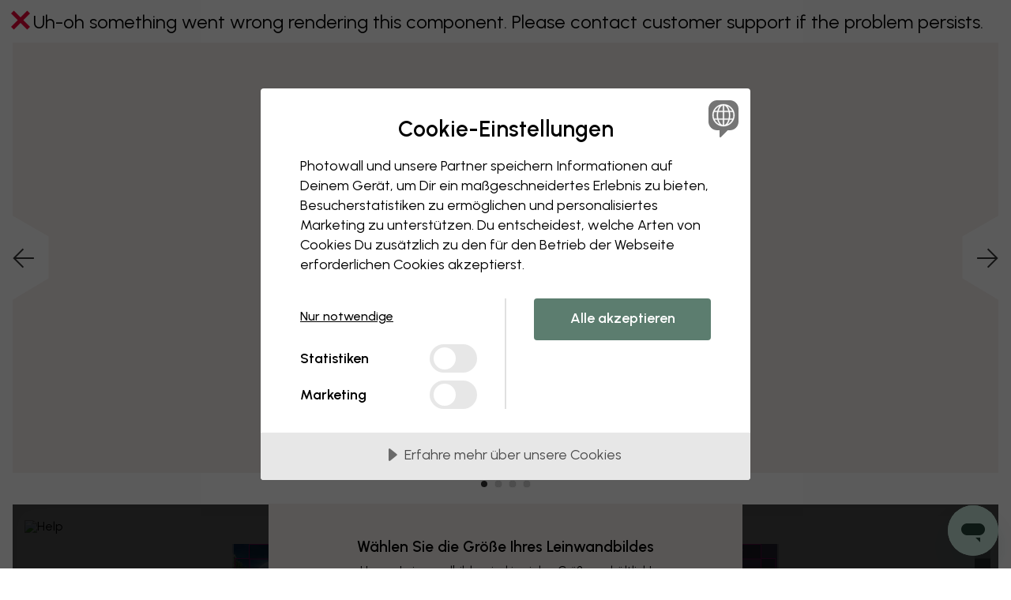

--- FILE ---
content_type: text/javascript; charset=utf-8
request_url: https://cdn.cookietractor.com/ext/99d6b3d2-fde1-443b-ae98-4b164ca1bd7c/www.photowall.com/de-DE.js
body_size: 18745
content:
(function() {
    
    var initModel = {
        html: '\u003c!--googleoff: all--\u003e\u003cstyle scoped\u003ehtml.cc-active{overflow:hidden !important;height:100%}html.cc-active [aria-hidden=\\\u0027true\\\u0027]:not(#CookieConsent){pointer-events:none}#CookieConsent .cookie-popup{--expand_arrow:url(\"data:image/svg+xml;charset=UTF-8,%3csvg width=\\\u002710px\\\u0027 height=\\\u002714px\\\u0027 viewBox=\\\u00270 0 10 14\\\u0027 version=\\\u00271.1\\\u0027 xmlns=\\\u0027http://www.w3.org/2000/svg\\\u0027 xmlns:xlink=\\\u0027http://www.w3.org/1999/xlink\\\u0027%3e%3cg transform=\\\u0027translate(-455.000000,-439.000000)\\\u0027 fill=\\\u0027%23000\\\u0027%3e%3cpath d=\\\u0027M460.780869,441.976086 L466.700244,449.375305 C467.045254,449.806567 466.975332,450.435859 466.54407,450.780869 C466.366757,450.922719 466.146447,451 465.919375,451 L454.080625,451 C453.52834,451 453.080625,450.552285 453.080625,450 C453.080625,449.772929 453.157906,449.552618 453.299756,449.375305 L459.219131,441.976086 C459.564141,441.544824 460.193433,441.474903 460.624695,441.819912 C460.68236,441.866044 460.734737,441.918421 460.780869,441.976086 Z\\\u0027 transform=\\\u0027translate(460.000000,446.000000) rotate(-270.000000) translate(-460.000000,-446.000000) \\\u0027%3e%3c/path%3e%3c/g%3e%3c/svg%3e\");--color_primary:#017abc;--color_secondary:#757575;--color_primary_text:#fff;--color_secondary_text:#fff;--color_border:rgba(0,0,0,0.12);--color_outline:rgba(0,0,0,0.5);--color_bg_main:#fff;--font_weight_bold:700;--padding_desktop:5em;--padding_mobile:2.8em;--modal_width:62em;all:revert;width:auto;height:auto;border:none;position:fixed;z-index:2147483647;display:flex;justify-content:center;align-items:center;top:0;right:0;bottom:0;left:0;padding:2em 2em;background:rgba(0,0,0,0.6);color:inherit;text-align:left;font-size:10px}#CookieConsent .cookie-popup.scalable{font-size:1em}#CookieConsent .cookie-popup:before,#CookieConsent .cookie-popup:after{all:revert}#CookieConsent .cookie-popup *,#CookieConsent .cookie-popup *:before,#CookieConsent .cookie-popup *:after{all:revert}#CookieConsent .cookie-popup #cc-description,#CookieConsent .cookie-popup #cc-b-details{transition:max-height 0.3s ease-in-out,outline 0.1s linear;overflow:hidden}#CookieConsent .cookie-popup .details{transition:max-height 0.3s ease-in-out}#CookieConsent .cookie-popup.readmore \u003e div{overflow:hidden}#CookieConsent .cookie-popup.readmore #cc-b-details{border-bottom:0.1111111em solid var(--color_border);padding-bottom:0.1111111em}#CookieConsent .cookie-popup.readmore #cc-b-details span:before{transform:rotate(90deg)}#CookieConsent .cookie-popup.readmore .details{min-height:0}#CookieConsent .cookie-popup \u003e div{position:relative;width:var(--modal_width);max-height:calc(100vh - 4em);max-height:-webkit-fill-available;overflow-y:auto;overscroll-behavior:contain;background:var(--color_bg_main);border-radius:1.5em;margin:0;display:flex;flex-direction:column;outline:none}#CookieConsent .cookie-popup \u003e div label{display:block}#CookieConsent .cookie-popup .content{padding:3.5em var(--padding_desktop) 3em}#CookieConsent .cookie-popup .content h1{font-size:2.8em;font-weight:var(--font_weight_bold);line-height:1.2em;text-align:center;margin:0}#CookieConsent .cookie-popup .content p{font-size:1.8em;line-height:1.39em;padding:1em 0 0;margin:0;overflow:hidden}#CookieConsent .cookie-popup .content p + p{padding-top:0.66666666em}#CookieConsent .cookie-popup .content p a{white-space:nowrap}#CookieConsent .cookie-popup .content a{color:inherit;text-decoration:underline}#CookieConsent .cookie-popup .content #cc-description \u003e a{font-size:1.8em;line-height:1.39em}#CookieConsent .cookie-popup .actions{display:flex;margin-top:3em}#CookieConsent .cookie-popup .actions \u003e div{width:50%}#CookieConsent .cookie-popup .actions \u003e div:first-child{padding-right:3.5em;border-right:0.1em solid var(--color_border)}#CookieConsent .cookie-popup .actions \u003e div:last-child{padding-left:3.5em;border-left:0.1em solid var(--color_border)}#CookieConsent .cookie-popup .actions \u003e div button{position:relative;width:100%;-webkit-appearance:none;-moz-appearance:none;padding:0.7em 0.5em 0.8em 0.5em;margin:0;background:var(--color_secondary);border-radius:0.28em;font-size:1.8em;line-height:1.444444444em;font-weight:var(--font_weight_bold);color:var(--color_secondary_text);-webkit-text-fill-color:var(--color_secondary_text);border:0;outline-color:var(--color_bg_main);cursor:pointer;transition:background 0.2s ease-in-out}#CookieConsent .cookie-popup .actions \u003e div button.accentuated{background:var(--color_primary);color:var(--color_primary_text);-webkit-text-fill-color:var(--color_primary_text);transition:background 0.2s ease-in-out}#CookieConsent .cookie-popup .actions \u003e div button:focus-visible{outline:0.112em solid var(--color_bg_main);box-shadow:0 0 0 0.224em var(--color_outline);transition:all 0.2s ease-in-out}@media not all and (min-resolution:0.001dpcm){#CookieConsent .cookie-popup .actions \u003e div button:focus-visible{border-radius:0}}#CookieConsent .cookie-popup .actions \u003e div #cc-b-custom{margin-bottom:0.333333333em}#CookieConsent .cookie-popup .actions \u003e div #cc-b-custom.accentuated{animation:marker 1s ease}@keyframes marker{100%{outline:0.112em solid var(--color_bg_main);box-shadow:0 0 0 0.224em rgba(255,255,255,0)}35%,45%{outline:0.112em solid var(--color_bg_main);box-shadow:0 0 0 0.224em var(--color_primary)}100%{outline:0.112em solid var(--color_bg_main);box-shadow:0 0 0 0.224em rgba(255,255,255,0)}}#CookieConsent .cookie-popup .actions \u003e div label{position:relative;display:flex;align-items:center;justify-content:space-between;flex-direction:row-reverse;font-size:1.8em;line-height:1.2;font-weight:var(--font_weight_bold);margin:0.11111111em 0 0;padding:0.22222222em 0}#CookieConsent .cookie-popup .actions \u003e div label:last-of-type{margin-bottom:-0.22222222em}#CookieConsent .cookie-popup .actions \u003e div label input{position:relative;-webkit-appearance:none;-moz-appearance:none;-webkit-tap-highlight-color:transparent;cursor:pointer;border:none;font-size:0.55555555em;width:6em;height:3.6em;margin:0;padding:0;border-radius:1.8em;background-color:var(--color_secondary);flex-shrink:0}@media screen and (-ms-high-contrast:active),(-ms-high-contrast:none){#CookieConsent .cookie-popup .actions \u003e div label input{background-color:transparent !important;width:3.6em}}#CookieConsent .cookie-popup .actions \u003e div label input:before{position:absolute;content:\"\";width:2.8em;height:2.8em;border-radius:50%;background:white;top:0.4em;left:0.5em;margin:0;padding:0;transition:left 0.2s ease-in-out}#CookieConsent .cookie-popup .actions \u003e div label input:after{display:none}#CookieConsent .cookie-popup .actions \u003e div label input + span:after,#CookieConsent .cookie-popup .actions \u003e div label input + span:before{content:\"\";position:absolute;background:var(--color_primary);opacity:0;transition:opacity 0.2s ease-in}#CookieConsent .cookie-popup .actions \u003e div label input:checked{background-color:var(--color_primary);transition:background-color 0.2s ease-in-out}#CookieConsent .cookie-popup .actions \u003e div label input:checked:before{left:calc(100% - 3.3em)}#CookieConsent .cookie-popup .actions \u003e div label input:checked:after{display:none}#CookieConsent .cookie-popup .actions \u003e div label input:checked + span:before{opacity:1;left:calc(100% - 1.4em);background-color:var(--color_primary)}#CookieConsent .cookie-popup .actions \u003e div label input:checked + span:after{opacity:1;left:calc(100% - 1em);background-color:var(--color_primary)}#CookieConsent .cookie-popup .actions \u003e div label input + span{display:flex;align-items:center}#CookieConsent .cookie-popup .actions \u003e div label input + span:before{opacity:0;width:0.222222222em;height:0.611111111em;border-radius:1em;margin-top:0.22em;transform:rotate(-45deg);left:calc(100% - 2.65em);background-color:var(--color_secondary);transition:opacity 0.1s ease-in-out,left 0.2s ease-in-out}#CookieConsent .cookie-popup .actions \u003e div label input + span:after{opacity:0;width:0.222222222em;height:0.94444444em;border-radius:1em;transform:rotate(45deg);left:calc(100% - 2.25em);background-color:var(--color_secondary);transition:opacity 0.1s ease-in-out,left 0.2s ease-in-out}#CookieConsent .cookie-popup .actions \u003e div label input:focus-visible{outline:0.2em solid var(--color_bg_main);outline-offset:0;box-shadow:0 0 0 0.42em var(--color_outline);transition:all 0.1s linear}@media not all and (min-resolution:0.001dpcm){#CookieConsent .cookie-popup .actions \u003e div label input:focus-visible{border-radius:0;transition:all 0.1s linear}}#CookieConsent .cookie-popup .details{overflow:hidden;overscroll-behavior:contain;background-color:#e7e7e7;max-height:6em;min-height:6em}#CookieConsent .cookie-popup .details \u003e button{-webkit-appearance:none;-moz-appearance:none;cursor:pointer;background-color:#e7e7e7;color:#4b4b4b;font-size:1.8em;margin:0;padding:0 0 0.2em;border:none;height:3.33333333em;display:table;vertical-align:middle;transition:background-color 0.1s linear;width:100%}@media screen and (-ms-high-contrast:active),(-ms-high-contrast:none){#CookieConsent .cookie-popup .details \u003e button{display:block}}#CookieConsent .cookie-popup .details \u003e button:focus-visible{outline:0.112em solid var(--color_outline);outline-offset:-0.112em;transition:outline 0.1s linear}#CookieConsent .cookie-popup .details \u003e button span{position:relative;display:inline-flex;align-items:center;margin-left:1em}#CookieConsent .cookie-popup .details \u003e button span:before{left:-1.111em;content:\"\";position:absolute;height:0.889em;width:0.612em;transition:transform 0.2s ease-in-out;-webkit-mask:var(--expand_arrow);mask:var(--expand_arrow);-webkit-mask-size:cover;mask-size:cover;background-color:#6a6a6a}#CookieConsent .cookie-popup .details table{border-spacing:0;border-collapse:collapse;font-size:1.5em;line-height:1.4em}#CookieConsent .cookie-popup .details table caption{position:absolute;left:-9999px}#CookieConsent .cookie-popup .details table th,#CookieConsent .cookie-popup .details table td{vertical-align:top;text-align:left;word-break:break-word;padding:0.2em 0}#CookieConsent .cookie-popup .details table th{padding-right:1.2em;white-space:nowrap;font-weight:var(--font_weight_bold)}#CookieConsent .cookie-popup .details table + table{margin:1em 0 0;padding:1em 0 0;border-top:0.1em solid #999}#CookieConsent .cookie-popup .details #cc-details{list-style:none;margin:0;padding:3em 3em 0 var(--padding_desktop);max-width:calc(var(--modal_width) - (var(--padding_desktop) * 2))}#CookieConsent .cookie-popup .details #cc-details ul{list-style:none;margin:0;padding:0}#CookieConsent .cookie-popup .details #cc-details h2{font-size:2em;font-weight:var(--font_weight_bold);line-height:1.2em;margin:1.25em 0 0}#CookieConsent .cookie-popup .details #cc-details p{font-size:1.5em;line-height:1.4em;margin:0.5334em 0 0}#CookieConsent .cookie-popup .details #cc-details \u003e li:first-child h2{margin:0}#CookieConsent .cookie-popup .details #cc-info{margin:0;padding:3em 3em 1em var(--padding_desktop);max-width:52em}#CookieConsent .cookie-popup .details #cc-info h2{margin:0;font-size:1.6em;font-weight:var(--font_weight_bold);line-height:1.2em}#CookieConsent .cookie-popup .details #cc-info p{font-size:1.5em;line-height:1.4em;margin:0.5334em 0 0.4em}#CookieConsent .cookie-popup .details \u003e div{height:100%;display:none}#CookieConsent .cookie-popup .details \u003e div a{color:inherit;text-decoration:underline}#CookieConsent .cookie-popup .processors \u003e li{margin:1.5em 0 0;background-color:rgba(255,255,255,0.75);border-radius:0.3em}#CookieConsent .cookie-popup .processors \u003e li h3{margin:0;padding:0;font-size:1em}#CookieConsent .cookie-popup .processors \u003e li button{background:none;border:none;margin:0;width:100%;font-size:1em;padding:1.6em 2em 1.7em 3.3em;display:flex;justify-content:space-between;cursor:pointer;color:inherit;transition:none}#CookieConsent .cookie-popup .processors \u003e li button:focus-visible{outline:0.2em solid var(--color_outline);transition:outline 0.1s linear;border-radius:0.3em}#CookieConsent .cookie-popup .processors \u003e li button span{text-align:left;font-weight:var(--font_weight_bold);font-size:1.6em;line-height:1.25em}#CookieConsent .cookie-popup .processors \u003e li button span:first-child{position:relative;padding-right:1em}#CookieConsent .cookie-popup .processors \u003e li button span:first-child + span{opacity:0}#CookieConsent .cookie-popup .processors \u003e li button span:first-child:after{left:-1.125em;top:0.1875em;content:\"\";position:absolute;height:0.875em;width:0.625em;transition:transform 0.2s ease-in-out;-webkit-mask:var(--expand_arrow);mask:var(--expand_arrow);-webkit-mask-size:cover;mask-size:cover;background-color:var(--color_primary)}#CookieConsent .cookie-popup .processors \u003e li + li{margin:1.2em 0 0}#CookieConsent .cookie-popup .processors .items{max-height:0;overflow:hidden}#CookieConsent .cookie-popup .processors .items li{padding:1.4em 0 0;margin:0 1.5em 1.5em;border-top:0.1em solid var(--color_border)}#CookieConsent .cookie-popup .processors .items li:last-child{margin-bottom:1.7em}#CookieConsent .cookie-popup .processors .expanded button \u003e span:first-child:after{transform:rotate(90deg)}#CookieConsent .cookie-popup #cc-info{display:none}#CookieConsent .cookie-popup #cc-info.opened{display:block}#CookieConsent .cookie-popup #cc-footer{padding:2em 0 2.5em var(--padding_desktop);max-width:52em;text-align:center}#CookieConsent .cookie-popup #cc-footer a{display:inline-block;font-size:1.2em;text-decoration:none;color:black;font-family:sans-serif;padding:0.5em 0 0.2em;text-decoration:underline;text-decoration-color:#aaa;text-decoration-thickness:0.08333333em;text-underline-offset:0.42em;transition:text-decoration-color 0.15s}#CookieConsent .cookie-popup #cc-footer a:hover{text-decoration-color:black}#CookieConsent .cookie-popup .meta{position:absolute;left:-9999px}#CookieConsent .cookie-popup a[aria-describedby] + span[id]{position:absolute;left:-9999px}@media screen and (max-width:1024px){#CookieConsent .cookie-popup{font-size:9px}#CookieConsent .cookie-popup.scalable{font-size:0.9em}}@media screen and (max-width:660px){#CookieConsent .cookie-popup .content{padding:2.55em var(--padding_mobile) 2.2em}#CookieConsent .cookie-popup .content h1{font-size:2.45em}#CookieConsent .cookie-popup .content p{padding-top:0.74em}#CookieConsent .cookie-popup .details #cc-details{padding:2.55em var(--padding_mobile) 0}#CookieConsent .cookie-popup .details #cc-footer,#CookieConsent .cookie-popup .details #cc-info{padding-right:var(--padding_mobile);padding-left:var(--padding_mobile)}}@media screen and (max-width:590px){#CookieConsent .cookie-popup \u003e div .actions{flex-direction:column;margin-top:2.5em;margin-right:auto;margin-left:auto;max-width:27.8em}#CookieConsent .cookie-popup \u003e div .actions \u003e div{width:100%}#CookieConsent .cookie-popup \u003e div .actions \u003e div:first-child{padding:0;border:none}#CookieConsent .cookie-popup \u003e div .actions \u003e div:last-child{padding:1.666em 0 0;border:none}html #CookieConsent .cookie-popup .content{transition:transform 0.3s ease-in-out,padding 0.3s ease-in-out}html #CookieConsent .cookie-popup.readmore .content{transform:scale(0.87);padding:0.55em 0 0 0}}@media screen and (max-width:440px){#CookieConsent .cookie-popup .content h1{text-align:left}#CookieConsent .cookie-popup \u003e div .actions{max-width:none}#CookieConsent .cookie-popup #cc-b-details{text-align:left}#CookieConsent .cookie-popup #cc-b-details span{margin-left:2.75em;margin-right:1.2em}}@media screen and (max-width:360px){#CookieConsent .cookie-popup{font-size:8px;padding:10px}#CookieConsent .cookie-popup.scalable{font-size:0.8em}#CookieConsent .cookie-popup .content{padding:2.25em}#CookieConsent .cookie-popup .content h1{font-size:2.5em}#CookieConsent .cookie-popup .details #cc-details,#CookieConsent .cookie-popup .details #cc-info{padding:2.25em 2.25em 0}#CookieConsent .cookie-popup #cc-b-details span{margin-left:2.55em}#CookieConsent .cookie-popup.readmore .content{padding-left:0;padding-right:0}}@media screen and (max-width:300px){#CookieConsent .cookie-popup .details table tr{display:block}#CookieConsent .cookie-popup .details table tr + tr{margin-top:0.5em}#CookieConsent .cookie-popup .details table th,#CookieConsent .cookie-popup .details table td{display:block;padding:0}#CookieConsent .cookie-popup .details #cc-details,#CookieConsent .cookie-popup .details #cc-info{padding-left:1.5em;padding-right:1.5em}}@media screen and (min-height:1100px){#CookieConsent .cookie-popup.readmore #cc-description{max-height:none !important;transition:none;visibility:visible}}@media screen and (min-height:1100px) and (max-width:590px){html #CookieConsent .cookie-popup.readmore .content{padding:0 0.25em}}@media screen and (max-height:550px){#CookieConsent .cookie-popup.readmore .details{max-height:none !important;min-height:unset !important;overflow:visible !important}#CookieConsent .cookie-popup.readmore \u003e div{overflow:inherit;overflow-y:scroll}}@media print{#CookieConsent{display:none}}#CookieConsent .cookie-popup #cc-languages{z-index:1;right:0;top:0;position:absolute;margin:0;padding:0;font-size:1em;width:7.5em;height:7.5em;overflow:hidden}#CookieConsent .cookie-popup #cc-languages span:not(.meta){right:1.5em;top:1.5em;position:absolute;z-index:2;font-size:1em;width:3.8em;height:4.7em;border:none;background-color:transparent;background-image:url(\"data:image/svg+xml,%3C%3Fxml version=\\\u00271.0\\\u0027 encoding=\\\u0027UTF-8\\\u0027%3F%3E%3Csvg width=\\\u002738px\\\u0027 height=\\\u002747px\\\u0027 viewBox=\\\u00270 0 38 47\\\u0027 version=\\\u00271.1\\\u0027 xmlns=\\\u0027http://www.w3.org/2000/svg\\\u0027 xmlns:xlink=\\\u0027http://www.w3.org/1999/xlink\\\u0027%3E%3Cg stroke=\\\u0027none\\\u0027 stroke-width=\\\u00271\\\u0027 fill=\\\u0027none\\\u0027 fill-rule=\\\u0027evenodd\\\u0027%3E%3Cg transform=\\\u0027translate(-957.000000,-178.000000)\\\u0027%3E%3Cg transform=\\\u0027translate(957.000000,178.000000)\\\u0027%3E%3Cpolygon stroke=\\\u0027%23757575\\\u0027 stroke-width=\\\u00272\\\u0027 fill=\\\u0027%23757575\\\u0027 stroke-linejoin=\\\u0027round\\\u0027 points=\\\u002715 37 15 46 24 37\\\u0027%3E%3C/polygon%3E%3Crect fill=\\\u0027%23757575\\\u0027 x=\\\u00270\\\u0027 y=\\\u00270\\\u0027 width=\\\u002738\\\u0027 height=\\\u002738\\\u0027 rx=\\\u002711\\\u0027%3E%3C/rect%3E%3Cpath d=\\\u0027M19,5 C11.26808,5 5,11.26808 5,19 C5,26.73192 11.26808,33 19,33 C26.73192,33 33,26.73192 33,19 C33,11.26808 26.73192,5 19,5 Z M30.279408,13.4 L26.686168,13.4 C26.02548,10.89176 24.945856,8.75872 23.582256,7.275392 C26.499128,8.41936 28.888872,10.61848 30.279408,13.4 Z M25.243272,13.4 L19.7,13.4 L19.7,6.466192 C22.09568,6.91744 24.17776,9.651192 25.243272,13.4 Z M26,19 C26,20.465968 25.846168,21.878288 25.57664,23.2 L19.7,23.2 L19.7,14.8 L25.57664,14.8 C25.846168,16.121712 26,17.534032 26,19 Z M12,19 C12,17.534032 12.153832,16.121712 12.42336,14.8 L18.3,14.8 L18.3,23.2 L12.42336,23.2 C12.153832,21.878288 12,20.465968 12,19 Z M18.3,6.466192 L18.3,13.4 L12.756728,13.4 C13.82224,9.651192 15.90432,6.91744 18.3,6.466192 Z M14.417688,7.275392 C13.054088,8.75872 11.97452,10.89176 11.313832,13.4 L7.720592,13.4 C9.111128,10.61848 11.500872,8.41936 14.417688,7.275392 Z M7.14704,14.8 L11.001968,14.8 C10.750136,16.1286 10.6,17.532128 10.6,19 C10.6,20.467872 10.750192,21.8714 11.001968,23.2 L7.14704,23.2 C6.677592,21.88344 6.4,20.47672 6.4,19 C6.4,17.52328 6.677592,16.11656 7.14704,14.8 Z M7.720592,24.6 L11.313832,24.6 C11.97452,27.10824 13.054144,29.24128 14.417744,30.724608 C11.500872,29.58064 9.111128,27.38152 7.720592,24.6 Z M12.756728,24.6 L18.3,24.6 L18.3,31.533808 C15.90432,31.08256 13.82224,28.348808 12.756728,24.6 Z M19.7,31.533808 L19.7,24.6 L25.243272,24.6 C24.17776,28.348808 22.09568,31.08256 19.7,31.533808 Z M23.582312,30.724608 C24.945912,29.24128 26.02548,27.10824 26.686224,24.6 L30.279464,24.6 C28.888872,27.38152 26.499128,29.58064 23.582312,30.724608 Z M30.85296,23.2 L26.998032,23.2 C27.249864,21.8714 27.4,20.467872 27.4,19 C27.4,17.532128 27.249808,16.1286 26.998032,14.8 L30.85296,14.8 C31.322408,16.11656 31.6,17.52328 31.6,19 C31.6,20.47672 31.322408,21.88344 30.85296,23.2 Z\\\u0027 id=\\\u0027Shape\\\u0027 stroke=\\\u0027%23FFFFFF\\\u0027 stroke-width=\\\u00270.3\\\u0027 fill=\\\u0027%23FFFFFF\\\u0027 fill-rule=\\\u0027nonzero\\\u0027%3E%3C/path%3E%3C/g%3E%3C/g%3E%3C/g%3E%3C/svg%3E\");background-size:100% 100%;pointer-events:none}#CookieConsent .cookie-popup #cc-languages select{font-size:1.6em;position:absolute;z-index:1;top:0.9375em;right:0.9375em;width:2.375em;height:2.375em;outline:none;border-radius:0.6875em;border:none;transition:none;cursor:pointer;padding-left:4px;opacity:0;outline-color:var(--color_bg_main);-webkit-appearance:none}#CookieConsent .cookie-popup #cc-languages select::-ms-expand{display:none}#CookieConsent .cookie-popup #cc-languages select:focus{outline:none}#CookieConsent .cookie-popup #cc-languages select:focus-visible{outline:0.125em solid var(--color_bg_main);box-shadow:0 0 0 0.25em var(--color_outline);transition:box-shadow 0.1s linear;opacity:1}#CookieConsent .cookie-popup #cc-languages select option{font-size:1.1875em}#CookieConsent .cookie-popup[data-languages] .content h1{padding:0 1em}@media screen and (max-width:660px){#CookieConsent .cookie-popup #cc-languages{font-size:8.422px}#CookieConsent .cookie-popup #cc-languages fieldset label{margin:1.1em 1.1em 0 0}}@media screen and (max-width:440px){#CookieConsent .cookie-popup[data-languages] .content h1{padding:0 2em 0 0}#CookieConsent .cookie-popup.rtl[data-languages] .content h1{padding:0 0 0 2em}}@media screen and (max-width:360px){#CookieConsent .cookie-popup #cc-languages{font-size:7.422px}#CookieConsent .cookie-popup .content h1{padding-right:2em}}@supports (hanging-punctuation:first) and (font:-apple-system-body) and (-webkit-appearance:none){#CookieConsent .cookie-popup #cc-languages select:focus-visible{outline-width:0.25em}}#CookieConsent .cookie-popup *{font-family:Urbanist,Sans-Serif}#CookieConsent .cookie-popup \u003e div{border-radius:4px}#CookieConsent .cookie-popup .actions \u003e div button{border-radius:4px}#CookieConsent .cookie-popup{--color_primary:#5c7d6f;--color_secondary:#E7E7E7;--color_secondary_text:#000000}html #CookieConsent .cookie-popup .actions \u003e div #cc-b-custom{background:none;color:#000000;-webkit-text-fill-color:#000000;text-align:left;font-weight:500;text-decoration:underline;padding-left:0;font-size:16px}\u003c/style\u003e\u003cdialog lang=de-DE aria-labelledby=cc-label aria-describedby=cc-description class=\"cookie-popup robots-nocontent robots-noindex\" data-nosnippet data-languages dir=ltr\u003e\u003cdiv tabindex=0\u003e\u003clabel id=cc-languages\u003e \u003cspan class=meta\u003eSprache im Dialog \u0026#xE4;ndern\u003c/span\u003e \u003cspan\u003e\u003c/span\u003e \u003cselect id=cc-s-language\u003e\u003coption value=de-DE selected\u003eDeutsch\u0026nbsp;\u003coption value=en-GB\u003eEnglish (United Kingdom)\u0026nbsp;\u003coption value=en-US\u003eEnglish (United States)\u0026nbsp;\u003coption value=fr-FR\u003eFran\u0026#xE7;ais\u0026nbsp;\u003coption value=it-IT\u003eItaliano\u0026nbsp;\u003coption value=nl-NL\u003eNederlands\u0026nbsp;\u003coption value=pt-PT\u003ePortugu\u0026#xEA;s\u0026nbsp;\u003coption value=ro-RO\u003eRom\u0026#xE2;n\u0026#x103;\u0026nbsp;\u003coption value=ja-JP\u003e\u0026#x65E5;\u0026#x672C;\u0026#x8A9E;\u0026nbsp;\u003c/select\u003e \u003c/label\u003e\u003cdiv class=content\u003e\u003ch1 id=cc-label\u003eCookie-Einstellungen\u003c/h1\u003e\u003cdiv id=cc-description\u003e\u003cp\u003ePhotowall und unsere Partner speichern Informationen auf Deinem Gerät, um Dir ein maßgeschneidertes Erlebnis zu bieten, Besucherstatistiken zu ermöglichen und personalisiertes Marketing zu unterstützen. Du entscheidest, welche Arten von Cookies Du zusätzlich zu den für den Betrieb der Webseite erforderlichen Cookies akzeptierst.\u003c/div\u003e\u003cdiv class=actions\u003e\u003cdiv\u003e\u003cbutton id=cc-b-custom data-t-necessary=\"Nur notwendige\" data-t-choice=\"Meine Auswahl\"\u003e Nur notwendige \u003c/button\u003e \u003clabel\u003e \u003cinput type=checkbox id=cc-c-statistics class=cb-statistics\u003e \u003cspan\u003eStatistiken\u003c/span\u003e \u003c/label\u003e \u003clabel\u003e \u003cinput type=checkbox id=cc-c-marketing class=cb-marketing\u003e \u003cspan\u003eMarketing\u003c/span\u003e \u003c/label\u003e\u003c/div\u003e\u003cdiv\u003e\u003cbutton id=cc-b-acceptall class=accentuated\u003eAlle akzeptieren\u003c/button\u003e\u003c/div\u003e\u003c/div\u003e\u003c/div\u003e\u003cdiv class=details role=region aria-labelledby=cc-b-details\u003e\u003cbutton id=cc-b-details aria-controls=cc-details aria-expanded=false\u003e\u003cspan\u003eErfahre mehr \u0026#xFC;ber unsere Cookies\u003c/span\u003e\u003c/button\u003e\u003cdiv aria-hidden=true\u003e\u003cul id=cc-details\u003e\u003cli\u003e\u003ch2\u003eErforderlich\u003c/h2\u003e\u003cp\u003eDiese Cookies sind f\u0026#xFC;r den Besuch der Webseite technisch und funktionell erforderlich, und m\u0026#xFC;ssen daher akzeptiert werden.\u003cul class=processors\u003e\u003cli\u003e\u003cdiv role=region aria-labelledby=p0_b\u003e\u003ch3\u003e\u003cbutton aria-controls=p0_l aria-expanded=false id=p0_b\u003e \u003cspan\u003eCloudflare\u003c/span\u003e \u003cspan\u003e:\u003c/span\u003e \u003cspan\u003e5\u003c/span\u003e \u003c/button\u003e\u003c/h3\u003e\u003cul class=items id=p0_l aria-hidden=true\u003e\u003cli\u003e\u003ctable aria-describedby=p0_0_d__cfuvid_-photowall-zendesk-com\u003e\u003ccaption id=p0_0_d__cfuvid_-photowall-zendesk-com\u003eBeschreibung von _cfuvid, gesetzt von Cloudflare\u003c/caption\u003e\u003ctr\u003e\u003cth scope=row\u003eCookie-Name:\u003ctd\u003e_cfuvid\u003ctr\u003e\u003cth scope=row\u003eZweck:\u003ctd\u003eDas _cfuvid-Cookie wird verwendet, um der Cloudflare WAF die Unterscheidung einzelner Benutzer mit derselben IP-Adresse zu erm\u0026#xF6;glichen. Besucher, die das Cookie nicht bereitstellen, werden wahrscheinlich in Gruppen zusammengefasst und k\u0026#xF6;nnen m\u0026#xF6;glicherweise nicht auf die Website zugreifen, wenn es viele andere Besucher mit derselben IP-Adresse gibt.\u003ctr\u003e\u003cth scope=row\u003eRichtlinie:\u003ctd\u003e\u003ca href=\"https://www.cloudflare.com/privacypolicy/\" tabindex=-1 target=_blank aria-describedby=p0_0_ld__cfuvid_-photowall-zendesk-com\u003e Link zur Richtlinie (cloudflare.com) \u003c/a\u003e \u003cspan id=p0_0_ld__cfuvid_-photowall-zendesk-com\u003e Richtlinie f\u0026#xFC;r Cloudflare n neuem Fenster \u0026#xF6;ffnen \u003c/span\u003e\u003ctr\u003e\u003cth scope=row\u003eEntfernt nach:\u003ctd\u003eWenn der Browser geschlossen wird\u003ctr\u003e\u003cth scope=row\u003eDomain:\u003ctd\u003e.photowall.zendesk.com\u003c/table\u003e\u003cli\u003e\u003ctable aria-describedby=p0_1_d___cf_bm_-photowall-zendesk-com\u003e\u003ccaption id=p0_1_d___cf_bm_-photowall-zendesk-com\u003eBeschreibung von __cf_bm, gesetzt von Cloudflare\u003c/caption\u003e\u003ctr\u003e\u003cth scope=row\u003eCookie-Name:\u003ctd\u003e__cf_bm\u003ctr\u003e\u003cth scope=row\u003eZweck:\u003ctd\u003eDieses Cookie wird verwendet, um zwischen Menschen und Bots zu unterscheiden. Dies ist f\u0026#xFC;r die Website von Vorteil, um g\u0026#xFC;ltige Berichte \u0026#xFC;ber die Nutzung ihrer Website zu erstellen.\u003ctr\u003e\u003cth scope=row\u003eRichtlinie:\u003ctd\u003e\u003ca href=\"https://www.cloudflare.com/privacypolicy/\" tabindex=-1 target=_blank aria-describedby=p0_1_ld___cf_bm_-photowall-zendesk-com\u003e Link zur Richtlinie (cloudflare.com) \u003c/a\u003e \u003cspan id=p0_1_ld___cf_bm_-photowall-zendesk-com\u003e Richtlinie f\u0026#xFC;r Cloudflare n neuem Fenster \u0026#xF6;ffnen \u003c/span\u003e\u003ctr\u003e\u003cth scope=row\u003eEntfernt nach:\u003ctd\u003eWenn der Browser geschlossen wird\u003ctr\u003e\u003cth scope=row\u003eDomain:\u003ctd\u003e.photowall.zendesk.com\u003c/table\u003e\u003cli\u003e\u003ctable aria-describedby=p0_2_d___cf_bm_-adyen-com\u003e\u003ccaption id=p0_2_d___cf_bm_-adyen-com\u003eBeschreibung von __cf_bm, gesetzt von Cloudflare\u003c/caption\u003e\u003ctr\u003e\u003cth scope=row\u003eCookie-Name:\u003ctd\u003e__cf_bm\u003ctr\u003e\u003cth scope=row\u003eZweck:\u003ctd\u003eDieses Cookie wird verwendet, um zwischen Menschen und Bots zu unterscheiden. Dies ist f\u0026#xFC;r die Website von Vorteil, um g\u0026#xFC;ltige Berichte \u0026#xFC;ber die Nutzung ihrer Website zu erstellen.\u003ctr\u003e\u003cth scope=row\u003eRichtlinie:\u003ctd\u003e\u003ca href=\"https://www.cloudflare.com/privacypolicy/\" tabindex=-1 target=_blank aria-describedby=p0_2_ld___cf_bm_-adyen-com\u003e Link zur Richtlinie (cloudflare.com) \u003c/a\u003e \u003cspan id=p0_2_ld___cf_bm_-adyen-com\u003e Richtlinie f\u0026#xFC;r Cloudflare n neuem Fenster \u0026#xF6;ffnen \u003c/span\u003e\u003ctr\u003e\u003cth scope=row\u003eEntfernt nach:\u003ctd\u003e2 Stunden, 31 Minuten\u003ctr\u003e\u003cth scope=row\u003eDomain:\u003ctd\u003e.adyen.com\u003c/table\u003e\u003cli\u003e\u003ctable aria-describedby=p0_3_d__cfuvid_-adyen-com\u003e\u003ccaption id=p0_3_d__cfuvid_-adyen-com\u003eBeschreibung von _cfuvid, gesetzt von Cloudflare\u003c/caption\u003e\u003ctr\u003e\u003cth scope=row\u003eCookie-Name:\u003ctd\u003e_cfuvid\u003ctr\u003e\u003cth scope=row\u003eZweck:\u003ctd\u003eDas _cfuvid-Cookie wird verwendet, um der Cloudflare WAF die Unterscheidung einzelner Benutzer mit derselben IP-Adresse zu erm\u0026#xF6;glichen. Besucher, die das Cookie nicht bereitstellen, werden wahrscheinlich in Gruppen zusammengefasst und k\u0026#xF6;nnen m\u0026#xF6;glicherweise nicht auf die Website zugreifen, wenn es viele andere Besucher mit derselben IP-Adresse gibt.\u003ctr\u003e\u003cth scope=row\u003eRichtlinie:\u003ctd\u003e\u003ca href=\"https://www.cloudflare.com/privacypolicy/\" tabindex=-1 target=_blank aria-describedby=p0_3_ld__cfuvid_-adyen-com\u003e Link zur Richtlinie (cloudflare.com) \u003c/a\u003e \u003cspan id=p0_3_ld__cfuvid_-adyen-com\u003e Richtlinie f\u0026#xFC;r Cloudflare n neuem Fenster \u0026#xF6;ffnen \u003c/span\u003e\u003ctr\u003e\u003cth scope=row\u003eEntfernt nach:\u003ctd\u003eWenn der Browser geschlossen wird\u003ctr\u003e\u003cth scope=row\u003eDomain:\u003ctd\u003e.adyen.com\u003c/table\u003e\u003cli\u003e\u003ctable aria-describedby=p0_4_d__cfuvid_-checkoutshopper-live-adyen-com\u003e\u003ccaption id=p0_4_d__cfuvid_-checkoutshopper-live-adyen-com\u003eBeschreibung von _cfuvid, gesetzt von Cloudflare\u003c/caption\u003e\u003ctr\u003e\u003cth scope=row\u003eCookie-Name:\u003ctd\u003e_cfuvid\u003ctr\u003e\u003cth scope=row\u003eZweck:\u003ctd\u003eDas _cfuvid-Cookie wird verwendet, um der Cloudflare WAF die Unterscheidung einzelner Benutzer mit derselben IP-Adresse zu erm\u0026#xF6;glichen. Besucher, die das Cookie nicht bereitstellen, werden wahrscheinlich in Gruppen zusammengefasst und k\u0026#xF6;nnen m\u0026#xF6;glicherweise nicht auf die Website zugreifen, wenn es viele andere Besucher mit derselben IP-Adresse gibt.\u003ctr\u003e\u003cth scope=row\u003eRichtlinie:\u003ctd\u003e\u003ca href=\"https://www.cloudflare.com/privacypolicy/\" tabindex=-1 target=_blank aria-describedby=p0_4_ld__cfuvid_-checkoutshopper-live-adyen-com\u003e Link zur Richtlinie (cloudflare.com) \u003c/a\u003e \u003cspan id=p0_4_ld__cfuvid_-checkoutshopper-live-adyen-com\u003e Richtlinie f\u0026#xFC;r Cloudflare n neuem Fenster \u0026#xF6;ffnen \u003c/span\u003e\u003ctr\u003e\u003cth scope=row\u003eEntfernt nach:\u003ctd\u003eWenn der Browser geschlossen wird\u003ctr\u003e\u003cth scope=row\u003eDomain:\u003ctd\u003e.checkoutshopper-live.adyen.com\u003c/table\u003e\u003c/ul\u003e\u003c/div\u003e\u003cli\u003e\u003cdiv role=region aria-labelledby=p6_b\u003e\u003ch3\u003e\u003cbutton aria-controls=p6_l aria-expanded=false id=p6_b\u003e \u003cspan\u003eCookieTractor\u003c/span\u003e \u003cspan\u003e:\u003c/span\u003e \u003cspan\u003e2\u003c/span\u003e \u003c/button\u003e\u003c/h3\u003e\u003cul class=items id=p6_l aria-hidden=true\u003e\u003cli\u003e\u003ctable aria-describedby=p6_0_d__cc_cookieconsent_www-photowall-com\u003e\u003ccaption id=p6_0_d__cc_cookieconsent_www-photowall-com\u003eBeschreibung von _cc_cookieConsent, gesetzt von CookieTractor\u003c/caption\u003e\u003ctr\u003e\u003cth scope=row\u003eCookie-Name:\u003ctd\u003e_cc_cookieConsent\u003ctr\u003e\u003cth scope=row\u003eZweck:\u003ctd\u003eWird verwendet, um Ihre erteilten Cookie-Zustimmungen zwischen Website-Besuchen zu speichern.\u003ctr\u003e\u003cth scope=row\u003eRichtlinie:\u003ctd\u003e\u003ca href=https://www.cookietractor.com/what-cookietractor-stores tabindex=-1 target=_blank aria-describedby=p6_0_ld__cc_cookieconsent_www-photowall-com\u003e Link zur Richtlinie (cookietractor.com) \u003c/a\u003e \u003cspan id=p6_0_ld__cc_cookieconsent_www-photowall-com\u003e Richtlinie f\u0026#xFC;r CookieTractor n neuem Fenster \u0026#xF6;ffnen \u003c/span\u003e\u003ctr\u003e\u003cth scope=row\u003eEntfernt nach:\u003ctd\u003e11 Monate, 30 Tage\u003ctr\u003e\u003cth scope=row\u003eDomain:\u003ctd\u003ewww.photowall.com\u003c/table\u003e\u003cli\u003e\u003ctable aria-describedby=p6_1_d__cc_cookieconsent_www-photowall-se\u003e\u003ccaption id=p6_1_d__cc_cookieconsent_www-photowall-se\u003eBeschreibung von _cc_cookieConsent, gesetzt von CookieTractor\u003c/caption\u003e\u003ctr\u003e\u003cth scope=row\u003eCookie-Name:\u003ctd\u003e_cc_cookieConsent\u003ctr\u003e\u003cth scope=row\u003eZweck:\u003ctd\u003eWird verwendet, um Ihre erteilten Cookie-Zustimmungen zwischen Website-Besuchen zu speichern.\u003ctr\u003e\u003cth scope=row\u003eRichtlinie:\u003ctd\u003e\u003ca href=https://www.cookietractor.com/what-cookietractor-stores tabindex=-1 target=_blank aria-describedby=p6_1_ld__cc_cookieconsent_www-photowall-se\u003e Link zur Richtlinie (cookietractor.com) \u003c/a\u003e \u003cspan id=p6_1_ld__cc_cookieconsent_www-photowall-se\u003e Richtlinie f\u0026#xFC;r CookieTractor n neuem Fenster \u0026#xF6;ffnen \u003c/span\u003e\u003ctr\u003e\u003cth scope=row\u003eEntfernt nach:\u003ctd\u003e11 Monate, 30 Tage\u003ctr\u003e\u003cth scope=row\u003eDomain:\u003ctd\u003ewww.photowall.se\u003c/table\u003e\u003c/ul\u003e\u003c/div\u003e\u003cli\u003e\u003cdiv role=region aria-labelledby=p9_b\u003e\u003ch3\u003e\u003cbutton aria-controls=p9_l aria-expanded=false id=p9_b\u003e \u003cspan\u003eNewRelic\u003c/span\u003e \u003cspan\u003e:\u003c/span\u003e \u003cspan\u003e1\u003c/span\u003e \u003c/button\u003e\u003c/h3\u003e\u003cul class=items id=p9_l aria-hidden=true\u003e\u003cli\u003e\u003ctable aria-describedby=p9_0_d_jsessionid_-nr-data-net\u003e\u003ccaption id=p9_0_d_jsessionid_-nr-data-net\u003eBeschreibung von JSESSIONID, gesetzt von NewRelic\u003c/caption\u003e\u003ctr\u003e\u003cth scope=row\u003eCookie-Name:\u003ctd\u003eJSESSIONID\u003ctr\u003e\u003cth scope=row\u003eZweck:\u003ctd\u003eWird vom Anwendungs\u0026#xFC;berwachungstool verwendet, um eine eindeutige Benutzersitzung auf der Website zu verfolgen. Dieses Tool wird vom Websitebesitzer verwendet, um Probleme mit der Website zu erkennen, und dieses Cookie speichert keine pers\u0026#xF6;nlichen Informationen.\u003ctr\u003e\u003cth scope=row\u003eRichtlinie:\u003ctd\u003e\u003ca href=https://newrelic.com/termsandconditions/privacy tabindex=-1 target=_blank aria-describedby=p9_0_ld_jsessionid_-nr-data-net\u003e Link zur Richtlinie (newrelic.com) \u003c/a\u003e \u003cspan id=p9_0_ld_jsessionid_-nr-data-net\u003e Richtlinie f\u0026#xFC;r NewRelic n neuem Fenster \u0026#xF6;ffnen \u003c/span\u003e\u003ctr\u003e\u003cth scope=row\u003eEntfernt nach:\u003ctd\u003eWenn der Browser geschlossen wird\u003ctr\u003e\u003cth scope=row\u003eDomain:\u003ctd\u003e.nr-data.net\u003c/table\u003e\u003c/ul\u003e\u003c/div\u003e\u003cli\u003e\u003cdiv role=region aria-labelledby=p11_b\u003e\u003ch3\u003e\u003cbutton aria-controls=p11_l aria-expanded=false id=p11_b\u003e \u003cspan\u003ePhotowall\u003c/span\u003e \u003cspan\u003e:\u003c/span\u003e \u003cspan\u003e1\u003c/span\u003e \u003c/button\u003e\u003c/h3\u003e\u003cul class=items id=p11_l aria-hidden=true\u003e\u003cli\u003e\u003ctable aria-describedby=p11_0_d_kohanasession_www-photowall-se\u003e\u003ccaption id=p11_0_d_kohanasession_www-photowall-se\u003eBeschreibung von kohanasession, gesetzt von Photowall\u003c/caption\u003e\u003ctr\u003e\u003cth scope=row\u003eCookie-Name:\u003ctd\u003ekohanasession\u003ctr\u003e\u003cth scope=row\u003eZweck:\u003ctd\u003eVom Webentwicklungsframework Koahan gesetztes Cookie zum Speichern der Benutzersitzung, die f\u0026#xFC;r die Funktion der Website erforderlich ist.\u003ctr\u003e\u003cth scope=row\u003eEntfernt nach:\u003ctd\u003e7 Tage\u003ctr\u003e\u003cth scope=row\u003eDomain:\u003ctd\u003ewww.photowall.se\u003c/table\u003e\u003c/ul\u003e\u003c/div\u003e\u003c/ul\u003e\u003cli\u003e\u003ch2\u003eStatistiken\u003c/h2\u003e\u003cp\u003eDiese Cookies werden verwendet, um Statistiken \u0026#xFC;ber die Besucher zu erfassen, welche Seiten sie besuchen und was sie auf der Webseite tun.\u003cul class=processors\u003e\u003cli\u003e\u003cdiv role=region aria-labelledby=p13_b\u003e\u003ch3\u003e\u003cbutton aria-controls=p13_l aria-expanded=false id=p13_b\u003e \u003cspan\u003eAwin Group\u003c/span\u003e \u003cspan\u003e:\u003c/span\u003e \u003cspan\u003e2\u003c/span\u003e \u003c/button\u003e\u003c/h3\u003e\u003cul class=items id=p13_l aria-hidden=true\u003e\u003cli\u003e\u003ctable aria-describedby=p13_0_d_ir_gbd_-photowall-se\u003e\u003ccaption id=p13_0_d_ir_gbd_-photowall-se\u003eBeschreibung von IR_gbd, gesetzt von Awin Group\u003c/caption\u003e\u003ctr\u003e\u003cth scope=row\u003eCookie-Name:\u003ctd\u003eIR_gbd\u003ctr\u003e\u003cth scope=row\u003eZweck:\u003ctd\u003eCookie, mit dem wir die Wirkung von Affiliate-Marketing messen k\u0026#xF6;nnen\u003ctr\u003e\u003cth scope=row\u003eRichtlinie:\u003ctd\u003e\u003ca href=https://www.awin.com/gb/privacy tabindex=-1 target=_blank aria-describedby=p13_0_ld_ir_gbd_-photowall-se\u003e Link zur Richtlinie (awin.com) \u003c/a\u003e \u003cspan id=p13_0_ld_ir_gbd_-photowall-se\u003e Richtlinie f\u0026#xFC;r Awin Group n neuem Fenster \u0026#xF6;ffnen \u003c/span\u003e\u003ctr\u003e\u003cth scope=row\u003eEntfernt nach:\u003ctd\u003eWenn der Browser geschlossen wird\u003ctr\u003e\u003cth scope=row\u003eDomain:\u003ctd\u003e.photowall.se\u003c/table\u003e\u003cli\u003e\u003ctable aria-describedby=p13_1_d_ir_*_-photowall-se\u003e\u003ccaption id=p13_1_d_ir_*_-photowall-se\u003eBeschreibung von IR_*, gesetzt von Awin Group\u003c/caption\u003e\u003ctr\u003e\u003cth scope=row\u003eCookie-Name:\u003ctd\u003eIR_*\u003ctr\u003e\u003cth scope=row\u003eZweck:\u003ctd\u003eCookie, mit dem wir die Wirkung von Affiliate-Marketing messen k\u0026#xF6;nnen\u003ctr\u003e\u003cth scope=row\u003eRichtlinie:\u003ctd\u003e\u003ca href=https://www.awin.com/gb/privacy tabindex=-1 target=_blank aria-describedby=p13_1_ld_ir_*_-photowall-se\u003e Link zur Richtlinie (awin.com) \u003c/a\u003e \u003cspan id=p13_1_ld_ir_*_-photowall-se\u003e Richtlinie f\u0026#xFC;r Awin Group n neuem Fenster \u0026#xF6;ffnen \u003c/span\u003e\u003ctr\u003e\u003cth scope=row\u003eEntfernt nach:\u003ctd\u003eWenn der Browser geschlossen wird\u003ctr\u003e\u003cth scope=row\u003eDomain:\u003ctd\u003e.photowall.se\u003c/table\u003e\u003c/ul\u003e\u003c/div\u003e\u003cli\u003e\u003cdiv role=region aria-labelledby=p16_b\u003e\u003ch3\u003e\u003cbutton aria-controls=p16_l aria-expanded=false id=p16_b\u003e \u003cspan\u003eGoogle Analytics\u003c/span\u003e \u003cspan\u003e:\u003c/span\u003e \u003cspan\u003e3\u003c/span\u003e \u003c/button\u003e\u003c/h3\u003e\u003cul class=items id=p16_l aria-hidden=true\u003e\u003cli\u003e\u003ctable aria-describedby=p16_0_d__ga_-*_-photowall-se\u003e\u003ccaption id=p16_0_d__ga_-*_-photowall-se\u003eBeschreibung von _ga_.*, gesetzt von Google Analytics\u003c/caption\u003e\u003ctr\u003e\u003cth scope=row\u003eCookie-Name:\u003ctd\u003e_ga_.*\u003ctr\u003e\u003cth scope=row\u003eZweck:\u003ctd\u003eWird verwendet, um Besuche auf Websites zu speichern und zu verfolgen.\u003ctr\u003e\u003cth scope=row\u003eRichtlinie:\u003ctd\u003e\u003ca href=\"https://business.safety.google/intl/de/privacy/\" tabindex=-1 target=_blank aria-describedby=p16_0_ld__ga_-*_-photowall-se\u003e Link zur Richtlinie (business.safety.google) \u003c/a\u003e \u003cspan id=p16_0_ld__ga_-*_-photowall-se\u003e Richtlinie f\u0026#xFC;r Google Analytics n neuem Fenster \u0026#xF6;ffnen \u003c/span\u003e\u003ctr\u003e\u003cth scope=row\u003eEntfernt nach:\u003ctd\u003e1 Jahr, 11 Monate\u003ctr\u003e\u003cth scope=row\u003eDomain:\u003ctd\u003e.photowall.se\u003c/table\u003e\u003cli\u003e\u003ctable aria-describedby=p16_1_d__ga_-photowall-se\u003e\u003ccaption id=p16_1_d__ga_-photowall-se\u003eBeschreibung von _ga, gesetzt von Google Analytics\u003c/caption\u003e\u003ctr\u003e\u003cth scope=row\u003eCookie-Name:\u003ctd\u003e_ga\u003ctr\u003e\u003cth scope=row\u003eZweck:\u003ctd\u003eDieses Cookie wird von Google Analytics gesetzt, um eindeutige Benutzer zu unterscheiden und Besucherinteraktionen mit der Website zu verfolgen. Es erm\u0026#xF6;glicht die Erfassung von Daten \u0026#xFC;ber das Nutzerverhalten, wie z. B. Seitenaufrufe und Sitzungsdauer. Diese Informationen helfen dem Eigent\u0026#xFC;mer der Website, die Benutzerinteraktion zu verstehen und die Website zu optimieren.\u003ctr\u003e\u003cth scope=row\u003eRichtlinie:\u003ctd\u003e\u003ca href=\"https://business.safety.google/intl/de/privacy/\" tabindex=-1 target=_blank aria-describedby=p16_1_ld__ga_-photowall-se\u003e Link zur Richtlinie (business.safety.google) \u003c/a\u003e \u003cspan id=p16_1_ld__ga_-photowall-se\u003e Richtlinie f\u0026#xFC;r Google Analytics n neuem Fenster \u0026#xF6;ffnen \u003c/span\u003e\u003ctr\u003e\u003cth scope=row\u003eEntfernt nach:\u003ctd\u003e1 Jahr, 11 Monate\u003ctr\u003e\u003cth scope=row\u003eDomain:\u003ctd\u003e.photowall.se\u003c/table\u003e\u003cli\u003e\u003ctable aria-describedby=p16_2_d_ar_debug_-region1-google-analytics-com\u003e\u003ccaption id=p16_2_d_ar_debug_-region1-google-analytics-com\u003eBeschreibung von ar_debug, gesetzt von Google Analytics\u003c/caption\u003e\u003ctr\u003e\u003cth scope=row\u003eCookie-Name:\u003ctd\u003ear_debug\u003ctr\u003e\u003cth scope=row\u003eZweck:\u003ctd\u003eWird zum Debuggen der Implementierung verwendet.\u003ctr\u003e\u003cth scope=row\u003eRichtlinie:\u003ctd\u003e\u003ca href=\"https://business.safety.google/intl/de/privacy/\" tabindex=-1 target=_blank aria-describedby=p16_2_ld_ar_debug_-region1-google-analytics-com\u003e Link zur Richtlinie (business.safety.google) \u003c/a\u003e \u003cspan id=p16_2_ld_ar_debug_-region1-google-analytics-com\u003e Richtlinie f\u0026#xFC;r Google Analytics n neuem Fenster \u0026#xF6;ffnen \u003c/span\u003e\u003ctr\u003e\u003cth scope=row\u003eEntfernt nach:\u003ctd\u003e2 Monate, 29 Tage\u003ctr\u003e\u003cth scope=row\u003eDomain:\u003ctd\u003e.region1.google-analytics.com\u003c/table\u003e\u003c/ul\u003e\u003c/div\u003e\u003cli\u003e\u003cdiv role=region aria-labelledby=p20_b\u003e\u003ch3\u003e\u003cbutton aria-controls=p20_l aria-expanded=false id=p20_b\u003e \u003cspan\u003eKlaviyo\u003c/span\u003e \u003cspan\u003e:\u003c/span\u003e \u003cspan\u003e1\u003c/span\u003e \u003c/button\u003e\u003c/h3\u003e\u003cul class=items id=p20_l aria-hidden=true\u003e\u003cli\u003e\u003ctable aria-describedby=p20_0_d___kla_id_www-photowall-se\u003e\u003ccaption id=p20_0_d___kla_id_www-photowall-se\u003eBeschreibung von __kla_id, gesetzt von Klaviyo\u003c/caption\u003e\u003ctr\u003e\u003cth scope=row\u003eCookie-Name:\u003ctd\u003e__kla_id\u003ctr\u003e\u003cth scope=row\u003eZweck:\u003ctd\u003eCookie, das verwendet wird, um Website-Besucher durch eine automatisch generierte ID zu verfolgen und zu identifizieren. Dieses Cookie kann vor\u0026#xFC;bergehend personenbezogene Daten enthalten. Sobald ein Besucher identifiziert ist, kann das Cookie seine Daten an Klaviyo weitergeben.\u003ctr\u003e\u003cth scope=row\u003eRichtlinie:\u003ctd\u003e\u003ca href=https://help.klaviyo.com/hc/en-us/articles/360034666712-About-Cookies-in-Klaviyo tabindex=-1 target=_blank aria-describedby=p20_0_ld___kla_id_www-photowall-se\u003e Link zur Richtlinie (help.klaviyo.com) \u003c/a\u003e \u003cspan id=p20_0_ld___kla_id_www-photowall-se\u003e Richtlinie f\u0026#xFC;r Klaviyo n neuem Fenster \u0026#xF6;ffnen \u003c/span\u003e\u003ctr\u003e\u003cth scope=row\u003eEntfernt nach:\u003ctd\u003e1 Jahr, 11 Monate\u003ctr\u003e\u003cth scope=row\u003eDomain:\u003ctd\u003ewww.photowall.se\u003c/table\u003e\u003c/ul\u003e\u003c/div\u003e\u003cli\u003e\u003cdiv role=region aria-labelledby=p22_b\u003e\u003ch3\u003e\u003cbutton aria-controls=p22_l aria-expanded=false id=p22_b\u003e \u003cspan\u003eMicrosoft Clarity\u003c/span\u003e \u003cspan\u003e:\u003c/span\u003e \u003cspan\u003e4\u003c/span\u003e \u003c/button\u003e\u003c/h3\u003e\u003cul class=items id=p22_l aria-hidden=true\u003e\u003cli\u003e\u003ctable aria-describedby=p22_0_d_clid_www-clarity-ms\u003e\u003ccaption id=p22_0_d_clid_www-clarity-ms\u003eBeschreibung von CLID, gesetzt von Microsoft Clarity\u003c/caption\u003e\u003ctr\u003e\u003cth scope=row\u003eCookie-Name:\u003ctd\u003eCLID\u003ctr\u003e\u003cth scope=row\u003eZweck:\u003ctd\u003eIdentifiziert das erste Mal, dass Clarity diesen Benutzer auf einer Website gesehen hat, die Clarity verwendet.\u003ctr\u003e\u003cth scope=row\u003eRichtlinie:\u003ctd\u003e\u003ca href=https://privacy.microsoft.com/en-us/privacystatement tabindex=-1 target=_blank aria-describedby=p22_0_ld_clid_www-clarity-ms\u003e Link zur Richtlinie (privacy.microsoft.com) \u003c/a\u003e \u003cspan id=p22_0_ld_clid_www-clarity-ms\u003e Richtlinie f\u0026#xFC;r Microsoft Clarity n neuem Fenster \u0026#xF6;ffnen \u003c/span\u003e\u003ctr\u003e\u003cth scope=row\u003eEntfernt nach:\u003ctd\u003e11 Monate, 30 Tage\u003ctr\u003e\u003cth scope=row\u003eDomain:\u003ctd\u003ewww.clarity.ms\u003c/table\u003e\u003cli\u003e\u003ctable aria-describedby=p22_1_d_sm_-c-clarity-ms\u003e\u003ccaption id=p22_1_d_sm_-c-clarity-ms\u003eBeschreibung von SM, gesetzt von Microsoft Clarity\u003c/caption\u003e\u003ctr\u003e\u003cth scope=row\u003eCookie-Name:\u003ctd\u003eSM\u003ctr\u003e\u003cth scope=row\u003eZweck:\u003ctd\u003eWird zum Synchronisieren der MUID \u0026#xFC;ber Microsoft-Dom\u0026#xE4;nen hinweg verwendet.\u003ctr\u003e\u003cth scope=row\u003eRichtlinie:\u003ctd\u003e\u003ca href=https://docs.microsoft.com/en-us/clarity/cookie-list tabindex=-1 target=_blank aria-describedby=p22_1_ld_sm_-c-clarity-ms\u003e Link zur Richtlinie (docs.microsoft.com) \u003c/a\u003e \u003cspan id=p22_1_ld_sm_-c-clarity-ms\u003e Richtlinie f\u0026#xFC;r Microsoft Clarity n neuem Fenster \u0026#xF6;ffnen \u003c/span\u003e\u003ctr\u003e\u003cth scope=row\u003eEntfernt nach:\u003ctd\u003eWenn der Browser geschlossen wird\u003ctr\u003e\u003cth scope=row\u003eDomain:\u003ctd\u003e.c.clarity.ms\u003c/table\u003e\u003cli\u003e\u003ctable aria-describedby=p22_2_d__clck_-photowall-se\u003e\u003ccaption id=p22_2_d__clck_-photowall-se\u003eBeschreibung von _clck, gesetzt von Microsoft Clarity\u003c/caption\u003e\u003ctr\u003e\u003cth scope=row\u003eCookie-Name:\u003ctd\u003e_clck\u003ctr\u003e\u003cth scope=row\u003eZweck:\u003ctd\u003eBeh\u0026#xE4;lt die Clarity-Benutzer-ID und Einstellungen, die f\u0026#xFC;r diese Site eindeutig sind, im Browser bei. Dadurch wird sichergestellt, dass das Verhalten bei sp\u0026#xE4;teren Besuchen derselben Website derselben Benutzer-ID zugeordnet wird.\u003ctr\u003e\u003cth scope=row\u003eRichtlinie:\u003ctd\u003e\u003ca href=https://advertise.bingads.microsoft.com/en-gb/resources/policies/privacy-and-data-protection-policies tabindex=-1 target=_blank aria-describedby=p22_2_ld__clck_-photowall-se\u003e Link zur Richtlinie (advertise.bingads.microsoft.com) \u003c/a\u003e \u003cspan id=p22_2_ld__clck_-photowall-se\u003e Richtlinie f\u0026#xFC;r Microsoft Clarity n neuem Fenster \u0026#xF6;ffnen \u003c/span\u003e\u003ctr\u003e\u003cth scope=row\u003eEntfernt nach:\u003ctd\u003e11 Monate, 30 Tage\u003ctr\u003e\u003cth scope=row\u003eDomain:\u003ctd\u003e.photowall.se\u003c/table\u003e\u003cli\u003e\u003ctable aria-describedby=p22_3_d__clsk_-photowall-se\u003e\u003ccaption id=p22_3_d__clsk_-photowall-se\u003eBeschreibung von _clsk, gesetzt von Microsoft Clarity\u003c/caption\u003e\u003ctr\u003e\u003cth scope=row\u003eCookie-Name:\u003ctd\u003e_clsk\u003ctr\u003e\u003cth scope=row\u003eZweck:\u003ctd\u003eVerbindet mehrere Seitenaufrufe eines Benutzers zu einer einzigen Clarity-Sitzungsaufzeichnung.\u003ctr\u003e\u003cth scope=row\u003eRichtlinie:\u003ctd\u003e\u003ca href=https://advertise.bingads.microsoft.com/en-gb/resources/policies/privacy-and-data-protection-policies tabindex=-1 target=_blank aria-describedby=p22_3_ld__clsk_-photowall-se\u003e Link zur Richtlinie (advertise.bingads.microsoft.com) \u003c/a\u003e \u003cspan id=p22_3_ld__clsk_-photowall-se\u003e Richtlinie f\u0026#xFC;r Microsoft Clarity n neuem Fenster \u0026#xF6;ffnen \u003c/span\u003e\u003ctr\u003e\u003cth scope=row\u003eEntfernt nach:\u003ctd\u003e1 Tag, 2 Stunden\u003ctr\u003e\u003cth scope=row\u003eDomain:\u003ctd\u003e.photowall.se\u003c/table\u003e\u003c/ul\u003e\u003c/div\u003e\u003cli\u003e\u003cdiv role=region aria-labelledby=p27_b\u003e\u003ch3\u003e\u003cbutton aria-controls=p27_l aria-expanded=false id=p27_b\u003e \u003cspan\u003ePhotowall\u003c/span\u003e \u003cspan\u003e:\u003c/span\u003e \u003cspan\u003e2\u003c/span\u003e \u003c/button\u003e\u003c/h3\u003e\u003cul class=items id=p27_l aria-hidden=true\u003e\u003cli\u003e\u003ctable aria-describedby=p27_0_d_fpid_-photowall-se\u003e\u003ccaption id=p27_0_d_fpid_-photowall-se\u003eBeschreibung von FPID, gesetzt von Photowall\u003c/caption\u003e\u003ctr\u003e\u003cth scope=row\u003eCookie-Name:\u003ctd\u003eFPID\u003ctr\u003e\u003cth scope=row\u003eZweck:\u003ctd\u003eDie First-Party-ID (FPID) erm\u0026#xF6;glicht es uns, jedes Ger\u0026#xE4;t, das unsere Website besucht, eindeutig zu identifizieren. Kann f\u0026#xFC;r Personalisierung und Statistiken verwendet werden.\u003ctr\u003e\u003cth scope=row\u003eEntfernt nach:\u003ctd\u003e1 Jahr, 11 Monate\u003ctr\u003e\u003cth scope=row\u003eDomain:\u003ctd\u003e.photowall.se\u003c/table\u003e\u003cli\u003e\u003ctable aria-describedby=p27_1_d_fplc_-photowall-se\u003e\u003ccaption id=p27_1_d_fplc_-photowall-se\u003eBeschreibung von FPLC, gesetzt von Photowall\u003c/caption\u003e\u003ctr\u003e\u003cth scope=row\u003eCookie-Name:\u003ctd\u003eFPLC\u003ctr\u003e\u003cth scope=row\u003eZweck:\u003ctd\u003eBezieht sich auf das FPID-Cookie. Stellt einen dom\u0026#xE4;nen\u0026#xFC;bergreifenden Linker bereit, der aus dem FPID-Cookie gehasht wird.\u003ctr\u003e\u003cth scope=row\u003eEntfernt nach:\u003ctd\u003e20 Stunden, 1 Minute\u003ctr\u003e\u003cth scope=row\u003eDomain:\u003ctd\u003e.photowall.se\u003c/table\u003e\u003c/ul\u003e\u003c/div\u003e\u003cli\u003e\u003cdiv role=region aria-labelledby=p30_b\u003e\u003ch3\u003e\u003cbutton aria-controls=p30_l aria-expanded=false id=p30_b\u003e \u003cspan\u003eSnapchat\u003c/span\u003e \u003cspan\u003e:\u003c/span\u003e \u003cspan\u003e1\u003c/span\u003e \u003c/button\u003e\u003c/h3\u003e\u003cul class=items id=p30_l aria-hidden=true\u003e\u003cli\u003e\u003ctable aria-describedby=p30_0_d_x-ab_sc-static-net\u003e\u003ccaption id=p30_0_d_x-ab_sc-static-net\u003eBeschreibung von X-AB, gesetzt von Snapchat\u003c/caption\u003e\u003ctr\u003e\u003cth scope=row\u003eCookie-Name:\u003ctd\u003eX-AB\u003ctr\u003e\u003cth scope=row\u003eZweck:\u003ctd\u003eDieses Cookie wird vom Betreiber der Website im Zusammenhang mit multivariaten Tests verwendet. Dies ist ein Tool, mit dem Inhalte auf der Website kombiniert oder ge\u0026#xE4;ndert werden k\u0026#xF6;nnen. Dadurch kann die Website die beste Variation/Ausgabe der Website finden.\u003ctr\u003e\u003cth scope=row\u003eRichtlinie:\u003ctd\u003e\u003ca href=https://snap.com/sv-SE/privacy/cookie-information tabindex=-1 target=_blank aria-describedby=p30_0_ld_x-ab_sc-static-net\u003e Link zur Richtlinie (snap.com) \u003c/a\u003e \u003cspan id=p30_0_ld_x-ab_sc-static-net\u003e Richtlinie f\u0026#xFC;r Snapchat n neuem Fenster \u0026#xF6;ffnen \u003c/span\u003e\u003ctr\u003e\u003cth scope=row\u003eEntfernt nach:\u003ctd\u003e1 Tag\u003ctr\u003e\u003cth scope=row\u003eDomain:\u003ctd\u003esc-static.net\u003c/table\u003e\u003c/ul\u003e\u003c/div\u003e\u003c/ul\u003e\u003cli\u003e\u003ch2\u003eMarketing\u003c/h2\u003e\u003cp\u003eDiese Cookies werden verwendet, um Besucher in verschiedenen digitalen Kan\u0026#xE4;len zu verfolgen, und ihnen basierend darauf personalisierte Werbung und Angebote anbieten zu k\u0026#xF6;nnen.\u003cul class=processors\u003e\u003cli\u003e\u003cdiv role=region aria-labelledby=p32_b\u003e\u003ch3\u003e\u003cbutton aria-controls=p32_l aria-expanded=false id=p32_b\u003e \u003cspan\u003eFacebook\u003c/span\u003e \u003cspan\u003e:\u003c/span\u003e \u003cspan\u003e2\u003c/span\u003e \u003c/button\u003e\u003c/h3\u003e\u003cul class=items id=p32_l aria-hidden=true\u003e\u003cli\u003e\u003ctable aria-describedby=p32_0_d__fbp_-photowall-se\u003e\u003ccaption id=p32_0_d__fbp_-photowall-se\u003eBeschreibung von _fbp, gesetzt von Facebook\u003c/caption\u003e\u003ctr\u003e\u003cth scope=row\u003eCookie-Name:\u003ctd\u003e_fbp\u003ctr\u003e\u003cth scope=row\u003eZweck:\u003ctd\u003eDas _fbp-Cookie oder Facebook-Pixel wird verwendet, um Facebook-Werbekampagnen zu verfolgen und zu messen. Es sammelt Benutzerinteraktionsdaten und hilft Werbetreibenden, Anzeigen und Zielgruppen zu optimieren. Dieses Erstanbieter-Cookie enth\u0026#xE4;lt keine personenbezogenen Daten, arbeitet aber mit anderen Facebook-Cookies zusammen, um eindeutige Benutzerkennungen zu erstellen.\u003ctr\u003e\u003cth scope=row\u003eRichtlinie:\u003ctd\u003e\u003ca href=https://www.facebook.com/policy tabindex=-1 target=_blank aria-describedby=p32_0_ld__fbp_-photowall-se\u003e Link zur Richtlinie (facebook.com) \u003c/a\u003e \u003cspan id=p32_0_ld__fbp_-photowall-se\u003e Richtlinie f\u0026#xFC;r Facebook n neuem Fenster \u0026#xF6;ffnen \u003c/span\u003e\u003ctr\u003e\u003cth scope=row\u003eEntfernt nach:\u003ctd\u003e2 Monate, 29 Tage\u003ctr\u003e\u003cth scope=row\u003eDomain:\u003ctd\u003e.photowall.se\u003c/table\u003e\u003cli\u003e\u003ctable aria-describedby=p32_1_d__gtmeec_-photowall-se\u003e\u003ccaption id=p32_1_d__gtmeec_-photowall-se\u003eBeschreibung von _gtmeec, gesetzt von Facebook\u003c/caption\u003e\u003ctr\u003e\u003cth scope=row\u003eCookie-Name:\u003ctd\u003e_gtmeec\u003ctr\u003e\u003cth scope=row\u003eZweck:\u003ctd\u003eWird f\u0026#xFC;r personalisiertes Marketing verwendet.\u003ctr\u003e\u003cth scope=row\u003eRichtlinie:\u003ctd\u003e\u003ca href=https://www.facebook.com/policy tabindex=-1 target=_blank aria-describedby=p32_1_ld__gtmeec_-photowall-se\u003e Link zur Richtlinie (facebook.com) \u003c/a\u003e \u003cspan id=p32_1_ld__gtmeec_-photowall-se\u003e Richtlinie f\u0026#xFC;r Facebook n neuem Fenster \u0026#xF6;ffnen \u003c/span\u003e\u003ctr\u003e\u003cth scope=row\u003eEntfernt nach:\u003ctd\u003e2 Monate, 29 Tage\u003ctr\u003e\u003cth scope=row\u003eDomain:\u003ctd\u003e.photowall.se\u003c/table\u003e\u003c/ul\u003e\u003c/div\u003e\u003cli\u003e\u003cdiv role=region aria-labelledby=p35_b\u003e\u003ch3\u003e\u003cbutton aria-controls=p35_l aria-expanded=false id=p35_b\u003e \u003cspan\u003eGoogle Ads\u003c/span\u003e \u003cspan\u003e:\u003c/span\u003e \u003cspan\u003e3\u003c/span\u003e \u003c/button\u003e\u003c/h3\u003e\u003cul class=items id=p35_l aria-hidden=true\u003e\u003cli\u003e\u003ctable aria-describedby=p35_0_d_fpgsid_-photowall-se\u003e\u003ccaption id=p35_0_d_fpgsid_-photowall-se\u003eBeschreibung von FPGSID, gesetzt von Google Ads\u003c/caption\u003e\u003ctr\u003e\u003cth scope=row\u003eCookie-Name:\u003ctd\u003eFPGSID\u003ctr\u003e\u003cth scope=row\u003eZweck:\u003ctd\u003eRegistriert statistische Daten \u0026#xFC;ber das Verhalten der Benutzer auf der Website. Wird f\u0026#xFC;r interne Analysen durch den Websitebetreiber verwendet.\u003ctr\u003e\u003cth scope=row\u003eRichtlinie:\u003ctd\u003e\u003ca href=\"https://business.safety.google/privacy/\" tabindex=-1 target=_blank aria-describedby=p35_0_ld_fpgsid_-photowall-se\u003e Link zur Richtlinie (business.safety.google) \u003c/a\u003e \u003cspan id=p35_0_ld_fpgsid_-photowall-se\u003e Richtlinie f\u0026#xFC;r Google Ads n neuem Fenster \u0026#xF6;ffnen \u003c/span\u003e\u003ctr\u003e\u003cth scope=row\u003eEntfernt nach:\u003ctd\u003e31 Minuten\u003ctr\u003e\u003cth scope=row\u003eDomain:\u003ctd\u003e.photowall.se\u003c/table\u003e\u003cli\u003e\u003ctable aria-describedby=p35_1_d_fpau_-photowall-se\u003e\u003ccaption id=p35_1_d_fpau_-photowall-se\u003eBeschreibung von FPAU, gesetzt von Google Ads\u003c/caption\u003e\u003ctr\u003e\u003cth scope=row\u003eCookie-Name:\u003ctd\u003eFPAU\u003ctr\u003e\u003cth scope=row\u003eZweck:\u003ctd\u003eWeist dem Besucher eine bestimmte ID zu. Dadurch kann die Website die Anzahl der spezifischen Benutzerbesuche f\u0026#xFC;r Analysen und Statistiken ermitteln.\u003ctr\u003e\u003cth scope=row\u003eRichtlinie:\u003ctd\u003e\u003ca href=\"https://business.safety.google/privacy/\" tabindex=-1 target=_blank aria-describedby=p35_1_ld_fpau_-photowall-se\u003e Link zur Richtlinie (business.safety.google) \u003c/a\u003e \u003cspan id=p35_1_ld_fpau_-photowall-se\u003e Richtlinie f\u0026#xFC;r Google Ads n neuem Fenster \u0026#xF6;ffnen \u003c/span\u003e\u003ctr\u003e\u003cth scope=row\u003eEntfernt nach:\u003ctd\u003e2 Monate, 29 Tage\u003ctr\u003e\u003cth scope=row\u003eDomain:\u003ctd\u003e.photowall.se\u003c/table\u003e\u003cli\u003e\u003ctable aria-describedby=p35_2_d__gcl_au_-photowall-se\u003e\u003ccaption id=p35_2_d__gcl_au_-photowall-se\u003eBeschreibung von _gcl_au, gesetzt von Google Ads\u003c/caption\u003e\u003ctr\u003e\u003cth scope=row\u003eCookie-Name:\u003ctd\u003e_gcl_au\u003ctr\u003e\u003cth scope=row\u003eZweck:\u003ctd\u003eWird f\u0026#xFC;r \u0026#x201E;Conversion Linker\u0026#x201C; verwendet, um Website-Conversions mit Werbung mit Google Ads zu verbinden.\u003ctr\u003e\u003cth scope=row\u003eRichtlinie:\u003ctd\u003e\u003ca href=\"https://business.safety.google/intl/de/privacy/\" tabindex=-1 target=_blank aria-describedby=p35_2_ld__gcl_au_-photowall-se\u003e Link zur Richtlinie (business.safety.google) \u003c/a\u003e \u003cspan id=p35_2_ld__gcl_au_-photowall-se\u003e Richtlinie f\u0026#xFC;r Google Ads n neuem Fenster \u0026#xF6;ffnen \u003c/span\u003e\u003ctr\u003e\u003cth scope=row\u003eEntfernt nach:\u003ctd\u003e2 Monate, 29 Tage\u003ctr\u003e\u003cth scope=row\u003eDomain:\u003ctd\u003e.photowall.se\u003c/table\u003e\u003c/ul\u003e\u003c/div\u003e\u003cli\u003e\u003cdiv role=region aria-labelledby=p39_b\u003e\u003ch3\u003e\u003cbutton aria-controls=p39_l aria-expanded=false id=p39_b\u003e \u003cspan\u003eGoogle DoubleClick\u003c/span\u003e \u003cspan\u003e:\u003c/span\u003e \u003cspan\u003e2\u003c/span\u003e \u003c/button\u003e\u003c/h3\u003e\u003cul class=items id=p39_l aria-hidden=true\u003e\u003cli\u003e\u003ctable aria-describedby=p39_0_d_test_cookie_-doubleclick-net\u003e\u003ccaption id=p39_0_d_test_cookie_-doubleclick-net\u003eBeschreibung von test_cookie, gesetzt von Google DoubleClick\u003c/caption\u003e\u003ctr\u003e\u003cth scope=row\u003eCookie-Name:\u003ctd\u003etest_cookie\u003ctr\u003e\u003cth scope=row\u003eZweck:\u003ctd\u003eWird verwendet, um zu \u0026#xFC;berpr\u0026#xFC;fen, ob der Browser des Benutzers Cookies unterst\u0026#xFC;tzt.\u003ctr\u003e\u003cth scope=row\u003eRichtlinie:\u003ctd\u003e\u003ca href=\"https://business.safety.google/intl/de/privacy/\" tabindex=-1 target=_blank aria-describedby=p39_0_ld_test_cookie_-doubleclick-net\u003e Link zur Richtlinie (business.safety.google) \u003c/a\u003e \u003cspan id=p39_0_ld_test_cookie_-doubleclick-net\u003e Richtlinie f\u0026#xFC;r Google DoubleClick n neuem Fenster \u0026#xF6;ffnen \u003c/span\u003e\u003ctr\u003e\u003cth scope=row\u003eEntfernt nach:\u003ctd\u003e1 Stunde, 16 Minuten\u003ctr\u003e\u003cth scope=row\u003eDomain:\u003ctd\u003e.doubleclick.net\u003c/table\u003e\u003cli\u003e\u003ctable aria-describedby=p39_1_d_ide_-doubleclick-net\u003e\u003ccaption id=p39_1_d_ide_-doubleclick-net\u003eBeschreibung von IDE, gesetzt von Google DoubleClick\u003c/caption\u003e\u003ctr\u003e\u003cth scope=row\u003eCookie-Name:\u003ctd\u003eIDE\u003ctr\u003e\u003cth scope=row\u003eZweck:\u003ctd\u003eWird verwendet, um Google-Anzeigen in Google-Diensten f\u0026#xFC;r abgemeldete Benutzer anzuzeigen.\u003ctr\u003e\u003cth scope=row\u003eRichtlinie:\u003ctd\u003e\u003ca href=\"https://business.safety.google/intl/de/privacy/\" tabindex=-1 target=_blank aria-describedby=p39_1_ld_ide_-doubleclick-net\u003e Link zur Richtlinie (business.safety.google) \u003c/a\u003e \u003cspan id=p39_1_ld_ide_-doubleclick-net\u003e Richtlinie f\u0026#xFC;r Google DoubleClick n neuem Fenster \u0026#xF6;ffnen \u003c/span\u003e\u003ctr\u003e\u003cth scope=row\u003eEntfernt nach:\u003ctd\u003e1 Jahr\u003ctr\u003e\u003cth scope=row\u003eDomain:\u003ctd\u003e.doubleclick.net\u003c/table\u003e\u003c/ul\u003e\u003c/div\u003e\u003cli\u003e\u003cdiv role=region aria-labelledby=p42_b\u003e\u003ch3\u003e\u003cbutton aria-controls=p42_l aria-expanded=false id=p42_b\u003e \u003cspan\u003eLinkedIn\u003c/span\u003e \u003cspan\u003e:\u003c/span\u003e \u003cspan\u003e3\u003c/span\u003e \u003c/button\u003e\u003c/h3\u003e\u003cul class=items id=p42_l aria-hidden=true\u003e\u003cli\u003e\u003ctable aria-describedby=p42_0_d_bcookie_-linkedin-com\u003e\u003ccaption id=p42_0_d_bcookie_-linkedin-com\u003eBeschreibung von bcookie, gesetzt von LinkedIn\u003c/caption\u003e\u003ctr\u003e\u003cth scope=row\u003eCookie-Name:\u003ctd\u003ebcookie\u003ctr\u003e\u003cth scope=row\u003eZweck:\u003ctd\u003eBrowser-Identifikations-Cookie zur eindeutigen Identifizierung von Ger\u0026#xE4;ten, die auf LinkedIn zugreifen, um Missbrauch auf der Plattform zu erkennen\u003ctr\u003e\u003cth scope=row\u003eRichtlinie:\u003ctd\u003e\u003ca href=https://www.linkedin.com/legal/l/cookie-table tabindex=-1 target=_blank aria-describedby=p42_0_ld_bcookie_-linkedin-com\u003e Link zur Richtlinie (linkedin.com) \u003c/a\u003e \u003cspan id=p42_0_ld_bcookie_-linkedin-com\u003e Richtlinie f\u0026#xFC;r LinkedIn n neuem Fenster \u0026#xF6;ffnen \u003c/span\u003e\u003ctr\u003e\u003cth scope=row\u003eEntfernt nach:\u003ctd\u003eWenn der Browser geschlossen wird\u003ctr\u003e\u003cth scope=row\u003eDomain:\u003ctd\u003e.linkedin.com\u003c/table\u003e\u003cli\u003e\u003ctable aria-describedby=p42_1_d_lidc_-linkedin-com\u003e\u003ccaption id=p42_1_d_lidc_-linkedin-com\u003eBeschreibung von lidc, gesetzt von LinkedIn\u003c/caption\u003e\u003ctr\u003e\u003cth scope=row\u003eCookie-Name:\u003ctd\u003elidc\u003ctr\u003e\u003cth scope=row\u003eZweck:\u003ctd\u003eUm die Auswahl des Rechenzentrums zu erleichtern\u003ctr\u003e\u003cth scope=row\u003eRichtlinie:\u003ctd\u003e\u003ca href=https://www.linkedin.com/legal/l/cookie-table tabindex=-1 target=_blank aria-describedby=p42_1_ld_lidc_-linkedin-com\u003e Link zur Richtlinie (linkedin.com) \u003c/a\u003e \u003cspan id=p42_1_ld_lidc_-linkedin-com\u003e Richtlinie f\u0026#xFC;r LinkedIn n neuem Fenster \u0026#xF6;ffnen \u003c/span\u003e\u003ctr\u003e\u003cth scope=row\u003eEntfernt nach:\u003ctd\u003e1 Tag, 2 Stunden\u003ctr\u003e\u003cth scope=row\u003eDomain:\u003ctd\u003e.linkedin.com\u003c/table\u003e\u003cli\u003e\u003ctable aria-describedby=p42_2_d_li_gc_-linkedin-com\u003e\u003ccaption id=p42_2_d_li_gc_-linkedin-com\u003eBeschreibung von li_gc, gesetzt von LinkedIn\u003c/caption\u003e\u003ctr\u003e\u003cth scope=row\u003eCookie-Name:\u003ctd\u003eli_gc\u003ctr\u003e\u003cth scope=row\u003eZweck:\u003ctd\u003eWird verwendet, um die Zustimmung der G\u0026#xE4;ste zur Verwendung von Cookies f\u0026#xFC;r nicht wesentliche Zwecke zu speichern\u003ctr\u003e\u003cth scope=row\u003eRichtlinie:\u003ctd\u003e\u003ca href=https://www.linkedin.com/legal/l/cookie-table tabindex=-1 target=_blank aria-describedby=p42_2_ld_li_gc_-linkedin-com\u003e Link zur Richtlinie (linkedin.com) \u003c/a\u003e \u003cspan id=p42_2_ld_li_gc_-linkedin-com\u003e Richtlinie f\u0026#xFC;r LinkedIn n neuem Fenster \u0026#xF6;ffnen \u003c/span\u003e\u003ctr\u003e\u003cth scope=row\u003eEntfernt nach:\u003ctd\u003e5 Monate, 27 Tage\u003ctr\u003e\u003cth scope=row\u003eDomain:\u003ctd\u003e.linkedin.com\u003c/table\u003e\u003c/ul\u003e\u003c/div\u003e\u003cli\u003e\u003cdiv role=region aria-labelledby=p46_b\u003e\u003ch3\u003e\u003cbutton aria-controls=p46_l aria-expanded=false id=p46_b\u003e \u003cspan\u003eMicrosoft Bing\u003c/span\u003e \u003cspan\u003e:\u003c/span\u003e \u003cspan\u003e4\u003c/span\u003e \u003c/button\u003e\u003c/h3\u003e\u003cul class=items id=p46_l aria-hidden=true\u003e\u003cli\u003e\u003ctable aria-describedby=p46_0_d_srm_b_-c-bing-com\u003e\u003ccaption id=p46_0_d_srm_b_-c-bing-com\u003eBeschreibung von SRM_B, gesetzt von Microsoft Bing\u003c/caption\u003e\u003ctr\u003e\u003cth scope=row\u003eCookie-Name:\u003ctd\u003eSRM_B\u003ctr\u003e\u003cth scope=row\u003eZweck:\u003ctd\u003eWird von Microsoft Advertising als eindeutige ID f\u0026#xFC;r Besucher verwendet.\u003ctr\u003e\u003cth scope=row\u003eRichtlinie:\u003ctd\u003e\u003ca href=https://privacy.microsoft.com/en-us/privacystatement tabindex=-1 target=_blank aria-describedby=p46_0_ld_srm_b_-c-bing-com\u003e Link zur Richtlinie (privacy.microsoft.com) \u003c/a\u003e \u003cspan id=p46_0_ld_srm_b_-c-bing-com\u003e Richtlinie f\u0026#xFC;r Microsoft Bing n neuem Fenster \u0026#xF6;ffnen \u003c/span\u003e\u003ctr\u003e\u003cth scope=row\u003eEntfernt nach:\u003ctd\u003e1 Jahr\u003ctr\u003e\u003cth scope=row\u003eDomain:\u003ctd\u003e.c.bing.com\u003c/table\u003e\u003cli\u003e\u003ctable aria-describedby=p46_1_d_mr_-c-bing-com\u003e\u003ccaption id=p46_1_d_mr_-c-bing-com\u003eBeschreibung von MR, gesetzt von Microsoft Bing\u003c/caption\u003e\u003ctr\u003e\u003cth scope=row\u003eCookie-Name:\u003ctd\u003eMR\u003ctr\u003e\u003cth scope=row\u003eZweck:\u003ctd\u003eWird f\u0026#xFC;r das Conversion-Tracking von Bing-Anzeigen verwendet.\u003ctr\u003e\u003cth scope=row\u003eRichtlinie:\u003ctd\u003e\u003ca href=https://advertise.bingads.microsoft.com/en-gb/resources/policies/privacy-and-data-protection-policies tabindex=-1 target=_blank aria-describedby=p46_1_ld_mr_-c-bing-com\u003e Link zur Richtlinie (advertise.bingads.microsoft.com) \u003c/a\u003e \u003cspan id=p46_1_ld_mr_-c-bing-com\u003e Richtlinie f\u0026#xFC;r Microsoft Bing n neuem Fenster \u0026#xF6;ffnen \u003c/span\u003e\u003ctr\u003e\u003cth scope=row\u003eEntfernt nach:\u003ctd\u003e7 Tage, 1 Stunde\u003ctr\u003e\u003cth scope=row\u003eDomain:\u003ctd\u003e.c.bing.com\u003c/table\u003e\u003cli\u003e\u003ctable aria-describedby=p46_2_d__uetvid_-photowall-se\u003e\u003ccaption id=p46_2_d__uetvid_-photowall-se\u003eBeschreibung von _uetvid, gesetzt von Microsoft Bing\u003c/caption\u003e\u003ctr\u003e\u003cth scope=row\u003eCookie-Name:\u003ctd\u003e_uetvid\u003ctr\u003e\u003cth scope=row\u003eZweck:\u003ctd\u003eDies ist ein Cookie, das von Microsoft Bing Ads verwendet wird und ein Tracking-Cookie ist. Es erm\u0026#xF6;glicht uns, mit einem Benutzer in Kontakt zu treten, der unsere Website zuvor besucht hat.\u003ctr\u003e\u003cth scope=row\u003eRichtlinie:\u003ctd\u003e\u003ca href=https://about.ads.microsoft.com/en-us/resources/policies/remarketing-in-paid-search-policies tabindex=-1 target=_blank aria-describedby=p46_2_ld__uetvid_-photowall-se\u003e Link zur Richtlinie (about.ads.microsoft.com) \u003c/a\u003e \u003cspan id=p46_2_ld__uetvid_-photowall-se\u003e Richtlinie f\u0026#xFC;r Microsoft Bing n neuem Fenster \u0026#xF6;ffnen \u003c/span\u003e\u003ctr\u003e\u003cth scope=row\u003eEntfernt nach:\u003ctd\u003e1 Jahr\u003ctr\u003e\u003cth scope=row\u003eDomain:\u003ctd\u003e.photowall.se\u003c/table\u003e\u003cli\u003e\u003ctable aria-describedby=p46_3_d__uetsid_-photowall-se\u003e\u003ccaption id=p46_3_d__uetsid_-photowall-se\u003eBeschreibung von _uetsid, gesetzt von Microsoft Bing\u003c/caption\u003e\u003ctr\u003e\u003cth scope=row\u003eCookie-Name:\u003ctd\u003e_uetsid\u003ctr\u003e\u003cth scope=row\u003eZweck:\u003ctd\u003eDieses Cookie wird von Bing verwendet, um zu bestimmen, welche Anzeigen gezeigt werden sollen, die f\u0026#xFC;r den Endbenutzer relevant sein k\u0026#xF6;nnten, der die Website durchsucht.\u003ctr\u003e\u003cth scope=row\u003eRichtlinie:\u003ctd\u003e\u003ca href=https://about.ads.microsoft.com/en-us/resources/policies/remarketing-in-paid-search-policies tabindex=-1 target=_blank aria-describedby=p46_3_ld__uetsid_-photowall-se\u003e Link zur Richtlinie (about.ads.microsoft.com) \u003c/a\u003e \u003cspan id=p46_3_ld__uetsid_-photowall-se\u003e Richtlinie f\u0026#xFC;r Microsoft Bing n neuem Fenster \u0026#xF6;ffnen \u003c/span\u003e\u003ctr\u003e\u003cth scope=row\u003eEntfernt nach:\u003ctd\u003e1 Tag, 2 Stunden\u003ctr\u003e\u003cth scope=row\u003eDomain:\u003ctd\u003e.photowall.se\u003c/table\u003e\u003c/ul\u003e\u003c/div\u003e\u003cli\u003e\u003cdiv role=region aria-labelledby=p51_b\u003e\u003ch3\u003e\u003cbutton aria-controls=p51_l aria-expanded=false id=p51_b\u003e \u003cspan\u003eMicrosoft Clarity\u003c/span\u003e \u003cspan\u003e:\u003c/span\u003e \u003cspan\u003e4\u003c/span\u003e \u003c/button\u003e\u003c/h3\u003e\u003cul class=items id=p51_l aria-hidden=true\u003e\u003cli\u003e\u003ctable aria-describedby=p51_0_d_muid_-bing-com\u003e\u003ccaption id=p51_0_d_muid_-bing-com\u003eBeschreibung von MUID, gesetzt von Microsoft Clarity\u003c/caption\u003e\u003ctr\u003e\u003cth scope=row\u003eCookie-Name:\u003ctd\u003eMUID\u003ctr\u003e\u003cth scope=row\u003eZweck:\u003ctd\u003eWird von Microsoft Advertising verwendet, um Benutzersitzungen anonym zu identifizieren, damit wir die Effektivit\u0026#xE4;t von Werbekampagnen messen k\u0026#xF6;nnen.\u003ctr\u003e\u003cth scope=row\u003eRichtlinie:\u003ctd\u003e\u003ca href=https://advertise.bingads.microsoft.com/en-gb/resources/policies/privacy-and-data-protection-policies tabindex=-1 target=_blank aria-describedby=p51_0_ld_muid_-bing-com\u003e Link zur Richtlinie (advertise.bingads.microsoft.com) \u003c/a\u003e \u003cspan id=p51_0_ld_muid_-bing-com\u003e Richtlinie f\u0026#xFC;r Microsoft Clarity n neuem Fenster \u0026#xF6;ffnen \u003c/span\u003e\u003ctr\u003e\u003cth scope=row\u003eEntfernt nach:\u003ctd\u003e1 Jahr\u003ctr\u003e\u003cth scope=row\u003eDomain:\u003ctd\u003e.bing.com\u003c/table\u003e\u003cli\u003e\u003ctable aria-describedby=p51_1_d_muid_-clarity-ms\u003e\u003ccaption id=p51_1_d_muid_-clarity-ms\u003eBeschreibung von MUID, gesetzt von Microsoft Clarity\u003c/caption\u003e\u003ctr\u003e\u003cth scope=row\u003eCookie-Name:\u003ctd\u003eMUID\u003ctr\u003e\u003cth scope=row\u003eZweck:\u003ctd\u003eWird von Microsoft Advertising verwendet, um Benutzersitzungen anonym zu identifizieren, damit wir die Effektivit\u0026#xE4;t von Werbekampagnen messen k\u0026#xF6;nnen.\u003ctr\u003e\u003cth scope=row\u003eRichtlinie:\u003ctd\u003e\u003ca href=https://advertise.bingads.microsoft.com/en-gb/resources/policies/privacy-and-data-protection-policies tabindex=-1 target=_blank aria-describedby=p51_1_ld_muid_-clarity-ms\u003e Link zur Richtlinie (advertise.bingads.microsoft.com) \u003c/a\u003e \u003cspan id=p51_1_ld_muid_-clarity-ms\u003e Richtlinie f\u0026#xFC;r Microsoft Clarity n neuem Fenster \u0026#xF6;ffnen \u003c/span\u003e\u003ctr\u003e\u003cth scope=row\u003eEntfernt nach:\u003ctd\u003e1 Jahr\u003ctr\u003e\u003cth scope=row\u003eDomain:\u003ctd\u003e.clarity.ms\u003c/table\u003e\u003cli\u003e\u003ctable aria-describedby=p51_2_d_anonchk_-c-clarity-ms\u003e\u003ccaption id=p51_2_d_anonchk_-c-clarity-ms\u003eBeschreibung von ANONCHK, gesetzt von Microsoft Clarity\u003c/caption\u003e\u003ctr\u003e\u003cth scope=row\u003eCookie-Name:\u003ctd\u003eANONCHK\u003ctr\u003e\u003cth scope=row\u003eZweck:\u003ctd\u003eWird verwendet, um Daten \u0026#xFC;ber Besucher auf Websites zu registrieren, die verwendet werden, um die Effizienz von Werbung zu messen.\u003ctr\u003e\u003cth scope=row\u003eRichtlinie:\u003ctd\u003e\u003ca href=https://privacy.microsoft.com/en-us/privacystatement tabindex=-1 target=_blank aria-describedby=p51_2_ld_anonchk_-c-clarity-ms\u003e Link zur Richtlinie (privacy.microsoft.com) \u003c/a\u003e \u003cspan id=p51_2_ld_anonchk_-c-clarity-ms\u003e Richtlinie f\u0026#xFC;r Microsoft Clarity n neuem Fenster \u0026#xF6;ffnen \u003c/span\u003e\u003ctr\u003e\u003cth scope=row\u003eEntfernt nach:\u003ctd\u003e1 Stunde, 11 Minuten\u003ctr\u003e\u003cth scope=row\u003eDomain:\u003ctd\u003e.c.clarity.ms\u003c/table\u003e\u003cli\u003e\u003ctable aria-describedby=p51_3_d_mr_-c-clarity-ms\u003e\u003ccaption id=p51_3_d_mr_-c-clarity-ms\u003eBeschreibung von MR, gesetzt von Microsoft Clarity\u003c/caption\u003e\u003ctr\u003e\u003cth scope=row\u003eCookie-Name:\u003ctd\u003eMR\u003ctr\u003e\u003cth scope=row\u003eZweck:\u003ctd\u003eWird f\u0026#xFC;r das Conversion-Tracking von Anzeigen verwendet.\u003ctr\u003e\u003cth scope=row\u003eRichtlinie:\u003ctd\u003e\u003ca href=https://privacy.microsoft.com/en-us/privacystatement tabindex=-1 target=_blank aria-describedby=p51_3_ld_mr_-c-clarity-ms\u003e Link zur Richtlinie (privacy.microsoft.com) \u003c/a\u003e \u003cspan id=p51_3_ld_mr_-c-clarity-ms\u003e Richtlinie f\u0026#xFC;r Microsoft Clarity n neuem Fenster \u0026#xF6;ffnen \u003c/span\u003e\u003ctr\u003e\u003cth scope=row\u003eEntfernt nach:\u003ctd\u003e7 Tage, 1 Stunde\u003ctr\u003e\u003cth scope=row\u003eDomain:\u003ctd\u003e.c.clarity.ms\u003c/table\u003e\u003c/ul\u003e\u003c/div\u003e\u003cli\u003e\u003cdiv role=region aria-labelledby=p56_b\u003e\u003ch3\u003e\u003cbutton aria-controls=p56_l aria-expanded=false id=p56_b\u003e \u003cspan\u003ePinterest\u003c/span\u003e \u003cspan\u003e:\u003c/span\u003e \u003cspan\u003e3\u003c/span\u003e \u003c/button\u003e\u003c/h3\u003e\u003cul class=items id=p56_l aria-hidden=true\u003e\u003cli\u003e\u003ctable aria-describedby=p56_0_d__pinterest_ct_ua_-ct-pinterest-com\u003e\u003ccaption id=p56_0_d__pinterest_ct_ua_-ct-pinterest-com\u003eBeschreibung von _pinterest_ct_ua, gesetzt von Pinterest\u003c/caption\u003e\u003ctr\u003e\u003cth scope=row\u003eCookie-Name:\u003ctd\u003e_pinterest_ct_ua\u003ctr\u003e\u003cth scope=row\u003eZweck:\u003ctd\u003eEin Drittanbieter-Cookie, das Aktionen f\u0026#xFC;r Benutzer gruppiert, die von Pinterest nicht identifiziert werden k\u0026#xF6;nnen.\u003ctr\u003e\u003cth scope=row\u003eRichtlinie:\u003ctd\u003e\u003ca href=https://policy.pinterest.com/en/privacy-policy tabindex=-1 target=_blank aria-describedby=p56_0_ld__pinterest_ct_ua_-ct-pinterest-com\u003e Link zur Richtlinie (policy.pinterest.com) \u003c/a\u003e \u003cspan id=p56_0_ld__pinterest_ct_ua_-ct-pinterest-com\u003e Richtlinie f\u0026#xFC;r Pinterest n neuem Fenster \u0026#xF6;ffnen \u003c/span\u003e\u003ctr\u003e\u003cth scope=row\u003eEntfernt nach:\u003ctd\u003e11 Monate, 30 Tage\u003ctr\u003e\u003cth scope=row\u003eDomain:\u003ctd\u003e.ct.pinterest.com\u003c/table\u003e\u003cli\u003e\u003ctable aria-describedby=p56_1_d_ar_debug_-pinterest-com\u003e\u003ccaption id=p56_1_d_ar_debug_-pinterest-com\u003eBeschreibung von ar_debug, gesetzt von Pinterest\u003c/caption\u003e\u003ctr\u003e\u003cth scope=row\u003eCookie-Name:\u003ctd\u003ear_debug\u003ctr\u003e\u003cth scope=row\u003eZweck:\u003ctd\u003eWird f\u0026#xFC;r Debugging-Zwecke verwendet\u003ctr\u003e\u003cth scope=row\u003eRichtlinie:\u003ctd\u003e\u003ca href=https://policy.pinterest.com/en/privacy-policy tabindex=-1 target=_blank aria-describedby=p56_1_ld_ar_debug_-pinterest-com\u003e Link zur Richtlinie (policy.pinterest.com) \u003c/a\u003e \u003cspan id=p56_1_ld_ar_debug_-pinterest-com\u003e Richtlinie f\u0026#xFC;r Pinterest n neuem Fenster \u0026#xF6;ffnen \u003c/span\u003e\u003ctr\u003e\u003cth scope=row\u003eEntfernt nach:\u003ctd\u003e11 Monate, 30 Tage\u003ctr\u003e\u003cth scope=row\u003eDomain:\u003ctd\u003e.pinterest.com\u003c/table\u003e\u003cli\u003e\u003ctable aria-describedby=p56_2_d__pin_unauth_-photowall-se\u003e\u003ccaption id=p56_2_d__pin_unauth_-photowall-se\u003eBeschreibung von _pin_unauth, gesetzt von Pinterest\u003c/caption\u003e\u003ctr\u003e\u003cth scope=row\u003eCookie-Name:\u003ctd\u003e_pin_unauth\u003ctr\u003e\u003cth scope=row\u003eZweck:\u003ctd\u003eEin Erstanbieter-Cookie, das Aktionen f\u0026#xFC;r Benutzer gruppiert, die von Pinterest nicht identifiziert werden k\u0026#xF6;nnen.\u003ctr\u003e\u003cth scope=row\u003eRichtlinie:\u003ctd\u003e\u003ca href=https://policy.pinterest.com/en/privacy-policy tabindex=-1 target=_blank aria-describedby=p56_2_ld__pin_unauth_-photowall-se\u003e Link zur Richtlinie (policy.pinterest.com) \u003c/a\u003e \u003cspan id=p56_2_ld__pin_unauth_-photowall-se\u003e Richtlinie f\u0026#xFC;r Pinterest n neuem Fenster \u0026#xF6;ffnen \u003c/span\u003e\u003ctr\u003e\u003cth scope=row\u003eEntfernt nach:\u003ctd\u003e11 Monate, 30 Tage\u003ctr\u003e\u003cth scope=row\u003eDomain:\u003ctd\u003e.photowall.se\u003c/table\u003e\u003c/ul\u003e\u003c/div\u003e\u003cli\u003e\u003cdiv role=region aria-labelledby=p60_b\u003e\u003ch3\u003e\u003cbutton aria-controls=p60_l aria-expanded=false id=p60_b\u003e \u003cspan\u003eReddit\u003c/span\u003e \u003cspan\u003e:\u003c/span\u003e \u003cspan\u003e2\u003c/span\u003e \u003c/button\u003e\u003c/h3\u003e\u003cul class=items id=p60_l aria-hidden=true\u003e\u003cli\u003e\u003ctable aria-describedby=p60_0_d__rdt_uuid_-photowall-se\u003e\u003ccaption id=p60_0_d__rdt_uuid_-photowall-se\u003eBeschreibung von _rdt_uuid, gesetzt von Reddit\u003c/caption\u003e\u003ctr\u003e\u003cth scope=row\u003eCookie-Name:\u003ctd\u003e_rdt_uuid\u003ctr\u003e\u003cth scope=row\u003eZweck:\u003ctd\u003eReddit setzt dieses Cookie, um ein Profil Ihrer Interessen zu erstellen und Ihnen gezielt relevante Anzeigen zu zeigen.\u003ctr\u003e\u003cth scope=row\u003eRichtlinie:\u003ctd\u003e\u003ca href=https://www.reddit.com/policies/privacy-policy tabindex=-1 target=_blank aria-describedby=p60_0_ld__rdt_uuid_-photowall-se\u003e Link zur Richtlinie (reddit.com) \u003c/a\u003e \u003cspan id=p60_0_ld__rdt_uuid_-photowall-se\u003e Richtlinie f\u0026#xFC;r Reddit n neuem Fenster \u0026#xF6;ffnen \u003c/span\u003e\u003ctr\u003e\u003cth scope=row\u003eEntfernt nach:\u003ctd\u003e2 Monate, 29 Tage\u003ctr\u003e\u003cth scope=row\u003eDomain:\u003ctd\u003e.photowall.se\u003c/table\u003e\u003cli\u003e\u003ctable aria-describedby=p60_1_d__rdt_em_-photowall-se\u003e\u003ccaption id=p60_1_d__rdt_em_-photowall-se\u003eBeschreibung von _rdt_em, gesetzt von Reddit\u003c/caption\u003e\u003ctr\u003e\u003cth scope=row\u003eCookie-Name:\u003ctd\u003e_rdt_em\u003ctr\u003e\u003cth scope=row\u003eZweck:\u003ctd\u003eDieser von Reddit Ads gesetzte Cookie dient der Conversion-Erfassung und der Messung der Kampagnenleistung. Er hilft dabei, Nutzer zu identifizieren, die mit Reddit-Werbung interagiert haben, und Aktionen auf der Website Reddit-Anzeigenimpressionen oder -klicks zuzuordnen.\u003ctr\u003e\u003cth scope=row\u003eRichtlinie:\u003ctd\u003e\u003ca href=https://www.reddit.com/policies/privacy-policy tabindex=-1 target=_blank aria-describedby=p60_1_ld__rdt_em_-photowall-se\u003e Link zur Richtlinie (reddit.com) \u003c/a\u003e \u003cspan id=p60_1_ld__rdt_em_-photowall-se\u003e Richtlinie f\u0026#xFC;r Reddit n neuem Fenster \u0026#xF6;ffnen \u003c/span\u003e\u003ctr\u003e\u003cth scope=row\u003eEntfernt nach:\u003ctd\u003e2 Monate, 29 Tage\u003ctr\u003e\u003cth scope=row\u003eDomain:\u003ctd\u003e.photowall.se\u003c/table\u003e\u003c/ul\u003e\u003c/div\u003e\u003cli\u003e\u003cdiv role=region aria-labelledby=p63_b\u003e\u003ch3\u003e\u003cbutton aria-controls=p63_l aria-expanded=false id=p63_b\u003e \u003cspan\u003eSnapchat\u003c/span\u003e \u003cspan\u003e:\u003c/span\u003e \u003cspan\u003e3\u003c/span\u003e \u003c/button\u003e\u003c/h3\u003e\u003cul class=items id=p63_l aria-hidden=true\u003e\u003cli\u003e\u003ctable aria-describedby=p63_0_d_sc_at_-snapchat-com\u003e\u003ccaption id=p63_0_d_sc_at_-snapchat-com\u003eBeschreibung von sc_at, gesetzt von Snapchat\u003c/caption\u003e\u003ctr\u003e\u003cth scope=row\u003eCookie-Name:\u003ctd\u003esc_at\u003ctr\u003e\u003cth scope=row\u003eZweck:\u003ctd\u003eWird verwendet, um einen Besucher \u0026#xFC;ber mehrere Dom\u0026#xE4;nen hinweg zu identifizieren. Wird von Snapchat verwendet, um Werbeinhalte auf der Website zu implementieren - Das Cookie erkennt die Effizienz der Werbung und sammelt Besucherdaten f\u0026#xFC;r eine weitere Besuchersegmentierung.\u003ctr\u003e\u003cth scope=row\u003eRichtlinie:\u003ctd\u003e\u003ca href=https://snap.com/sv-SE/privacy/cookie-information tabindex=-1 target=_blank aria-describedby=p63_0_ld_sc_at_-snapchat-com\u003e Link zur Richtlinie (snap.com) \u003c/a\u003e \u003cspan id=p63_0_ld_sc_at_-snapchat-com\u003e Richtlinie f\u0026#xFC;r Snapchat n neuem Fenster \u0026#xF6;ffnen \u003c/span\u003e\u003ctr\u003e\u003cth scope=row\u003eEntfernt nach:\u003ctd\u003e1 Jahr\u003ctr\u003e\u003cth scope=row\u003eDomain:\u003ctd\u003e.snapchat.com\u003c/table\u003e\u003cli\u003e\u003ctable aria-describedby=p63_1_d__scid_-photowall-se\u003e\u003ccaption id=p63_1_d__scid_-photowall-se\u003eBeschreibung von _scid, gesetzt von Snapchat\u003c/caption\u003e\u003ctr\u003e\u003cth scope=row\u003eCookie-Name:\u003ctd\u003e_scid\u003ctr\u003e\u003cth scope=row\u003eZweck:\u003ctd\u003eDieses Cookie wird von Snapchat verwendet, um einem Benutzer eine eindeutige ID zuzuweisen.\u003ctr\u003e\u003cth scope=row\u003eRichtlinie:\u003ctd\u003e\u003ca href=https://snap.com/en-US/privacy/cookie-information tabindex=-1 target=_blank aria-describedby=p63_1_ld__scid_-photowall-se\u003e Link zur Richtlinie (snap.com) \u003c/a\u003e \u003cspan id=p63_1_ld__scid_-photowall-se\u003e Richtlinie f\u0026#xFC;r Snapchat n neuem Fenster \u0026#xF6;ffnen \u003c/span\u003e\u003ctr\u003e\u003cth scope=row\u003eEntfernt nach:\u003ctd\u003e1 Jahr, 1 Monat\u003ctr\u003e\u003cth scope=row\u003eDomain:\u003ctd\u003e.photowall.se\u003c/table\u003e\u003cli\u003e\u003ctable aria-describedby=p63_2_d__sccbts_-photowall-se\u003e\u003ccaption id=p63_2_d__sccbts_-photowall-se\u003eBeschreibung von _ScCbts, gesetzt von SnapChat\u003c/caption\u003e\u003ctr\u003e\u003cth scope=row\u003eCookie-Name:\u003ctd\u003e_ScCbts\u003ctr\u003e\u003cth scope=row\u003eZweck:\u003ctd\u003eDieses Cookie ist mit SnapChat verkn\u0026#xFC;pft und wird f\u0026#xFC;r gezielte Werbung verwendet.\u003ctr\u003e\u003cth scope=row\u003eRichtlinie:\u003ctd\u003e\u003ca href=https://values.snap.com/privacy/privacy-center tabindex=-1 target=_blank aria-describedby=p63_2_ld__sccbts_-photowall-se\u003e Link zur Richtlinie (values.snap.com) \u003c/a\u003e \u003cspan id=p63_2_ld__sccbts_-photowall-se\u003e Richtlinie f\u0026#xFC;r SnapChat n neuem Fenster \u0026#xF6;ffnen \u003c/span\u003e\u003ctr\u003e\u003cth scope=row\u003eEntfernt nach:\u003ctd\u003e7 Tage, 2 Stunden\u003ctr\u003e\u003cth scope=row\u003eDomain:\u003ctd\u003e.photowall.se\u003c/table\u003e\u003c/ul\u003e\u003c/div\u003e\u003cli\u003e\u003cdiv role=region aria-labelledby=p67_b\u003e\u003ch3\u003e\u003cbutton aria-controls=p67_l aria-expanded=false id=p67_b\u003e \u003cspan\u003eTikTok\u003c/span\u003e \u003cspan\u003e:\u003c/span\u003e \u003cspan\u003e5\u003c/span\u003e \u003c/button\u003e\u003c/h3\u003e\u003cul class=items id=p67_l aria-hidden=true\u003e\u003cli\u003e\u003ctable aria-describedby=p67_0_d__ttp_-tiktok-com\u003e\u003ccaption id=p67_0_d__ttp_-tiktok-com\u003eBeschreibung von _ttp, gesetzt von TikTok\u003c/caption\u003e\u003ctr\u003e\u003cth scope=row\u003eCookie-Name:\u003ctd\u003e_ttp\u003ctr\u003e\u003cth scope=row\u003eZweck:\u003ctd\u003eUm die Leistung Ihrer Werbekampagnen zu messen und zu verbessern und die Benutzererfahrung (einschlie\u0026#xDF;lich Anzeigen) auf TikTok zu personalisieren\u003ctr\u003e\u003cth scope=row\u003eRichtlinie:\u003ctd\u003e\u003ca href=https://www.tiktok.com/legal/page/eea/privacy-policy/en tabindex=-1 target=_blank aria-describedby=p67_0_ld__ttp_-tiktok-com\u003e Link zur Richtlinie (tiktok.com) \u003c/a\u003e \u003cspan id=p67_0_ld__ttp_-tiktok-com\u003e Richtlinie f\u0026#xFC;r TikTok n neuem Fenster \u0026#xF6;ffnen \u003c/span\u003e\u003ctr\u003e\u003cth scope=row\u003eEntfernt nach:\u003ctd\u003e1 Jahr\u003ctr\u003e\u003cth scope=row\u003eDomain:\u003ctd\u003e.tiktok.com\u003c/table\u003e\u003cli\u003e\u003ctable aria-describedby=p67_1_d__tt_enable_cookie_-photowall-se\u003e\u003ccaption id=p67_1_d__tt_enable_cookie_-photowall-se\u003eBeschreibung von _tt_enable_cookie, gesetzt von TikTok\u003c/caption\u003e\u003ctr\u003e\u003cth scope=row\u003eCookie-Name:\u003ctd\u003e_tt_enable_cookie\u003ctr\u003e\u003cth scope=row\u003eZweck:\u003ctd\u003eUm die Leistung Ihrer Werbekampagnen zu messen und zu verbessern und die Benutzererfahrung (einschlie\u0026#xDF;lich Anzeigen) auf TikTok zu personalisieren\u003ctr\u003e\u003cth scope=row\u003eRichtlinie:\u003ctd\u003e\u003ca href=https://www.tiktok.com/legal/page/eea/privacy-policy/en tabindex=-1 target=_blank aria-describedby=p67_1_ld__tt_enable_cookie_-photowall-se\u003e Link zur Richtlinie (tiktok.com) \u003c/a\u003e \u003cspan id=p67_1_ld__tt_enable_cookie_-photowall-se\u003e Richtlinie f\u0026#xFC;r TikTok n neuem Fenster \u0026#xF6;ffnen \u003c/span\u003e\u003ctr\u003e\u003cth scope=row\u003eEntfernt nach:\u003ctd\u003e1 Jahr\u003ctr\u003e\u003cth scope=row\u003eDomain:\u003ctd\u003e.photowall.se\u003c/table\u003e\u003cli\u003e\u003ctable aria-describedby=p67_2_d__ttp_-photowall-se\u003e\u003ccaption id=p67_2_d__ttp_-photowall-se\u003eBeschreibung von _ttp, gesetzt von TikTok\u003c/caption\u003e\u003ctr\u003e\u003cth scope=row\u003eCookie-Name:\u003ctd\u003e_ttp\u003ctr\u003e\u003cth scope=row\u003eZweck:\u003ctd\u003eUm die Leistung Ihrer Werbekampagnen zu messen und zu verbessern und die Benutzererfahrung (einschlie\u0026#xDF;lich Anzeigen) auf TikTok zu personalisieren\u003ctr\u003e\u003cth scope=row\u003eRichtlinie:\u003ctd\u003e\u003ca href=https://www.tiktok.com/legal/page/eea/privacy-policy/en tabindex=-1 target=_blank aria-describedby=p67_2_ld__ttp_-photowall-se\u003e Link zur Richtlinie (tiktok.com) \u003c/a\u003e \u003cspan id=p67_2_ld__ttp_-photowall-se\u003e Richtlinie f\u0026#xFC;r TikTok n neuem Fenster \u0026#xF6;ffnen \u003c/span\u003e\u003ctr\u003e\u003cth scope=row\u003eEntfernt nach:\u003ctd\u003e1 Jahr\u003ctr\u003e\u003cth scope=row\u003eDomain:\u003ctd\u003e.photowall.se\u003c/table\u003e\u003cli\u003e\u003ctable aria-describedby=p67_3_d_ttcsid_-photowall-se\u003e\u003ccaption id=p67_3_d_ttcsid_-photowall-se\u003eBeschreibung von ttcsid, gesetzt von TikTok\u003c/caption\u003e\u003ctr\u003e\u003cth scope=row\u003eCookie-Name:\u003ctd\u003ettcsid\u003ctr\u003e\u003cth scope=row\u003eZweck:\u003ctd\u003eDas TikTok-Cookie ttcsid dient wahrscheinlich als Sitzungskennung und hilft dabei, Benutzersitzungen aufrechtzuerhalten und Interaktionen \u0026#xFC;ber die Plattform hinweg zu verfolgen. Sein Zweck besteht wahrscheinlich darin, die Benutzerauthentifizierung zu verwalten oder Inhalte basierend auf Aktivit\u0026#xE4;ten zu personalisieren, \u0026#xE4;hnlich wie andere von TikTok verwendete sitzungsbezogene Cookies.\u003ctr\u003e\u003cth scope=row\u003eRichtlinie:\u003ctd\u003e\u003ca href=https://www.tiktok.com/legal/page/eea/privacy-policy/en tabindex=-1 target=_blank aria-describedby=p67_3_ld_ttcsid_-photowall-se\u003e Link zur Richtlinie (tiktok.com) \u003c/a\u003e \u003cspan id=p67_3_ld_ttcsid_-photowall-se\u003e Richtlinie f\u0026#xFC;r TikTok n neuem Fenster \u0026#xF6;ffnen \u003c/span\u003e\u003ctr\u003e\u003cth scope=row\u003eEntfernt nach:\u003ctd\u003e2 Monate, 29 Tage\u003ctr\u003e\u003cth scope=row\u003eDomain:\u003ctd\u003e.photowall.se\u003c/table\u003e\u003cli\u003e\u003ctable aria-describedby=p67_4_d_ttcsid_*_-photowall-se\u003e\u003ccaption id=p67_4_d_ttcsid_*_-photowall-se\u003eBeschreibung von ttcsid_*, gesetzt von TikTok\u003c/caption\u003e\u003ctr\u003e\u003cth scope=row\u003eCookie-Name:\u003ctd\u003ettcsid_*\u003ctr\u003e\u003cth scope=row\u003eZweck:\u003ctd\u003eDas TikTok-Cookie ttcsid dient wahrscheinlich als Sitzungskennung und hilft dabei, Benutzersitzungen aufrechtzuerhalten und Interaktionen \u0026#xFC;ber die Plattform hinweg zu verfolgen. Sein Zweck besteht wahrscheinlich darin, die Benutzerauthentifizierung zu verwalten oder Inhalte basierend auf Aktivit\u0026#xE4;ten zu personalisieren, \u0026#xE4;hnlich wie andere von TikTok verwendete sitzungsbezogene Cookies.\u003ctr\u003e\u003cth scope=row\u003eRichtlinie:\u003ctd\u003e\u003ca href=https://www.tiktok.com/legal/page/eea/privacy-policy/en tabindex=-1 target=_blank aria-describedby=p67_4_ld_ttcsid_*_-photowall-se\u003e Link zur Richtlinie (tiktok.com) \u003c/a\u003e \u003cspan id=p67_4_ld_ttcsid_*_-photowall-se\u003e Richtlinie f\u0026#xFC;r TikTok n neuem Fenster \u0026#xF6;ffnen \u003c/span\u003e\u003ctr\u003e\u003cth scope=row\u003eEntfernt nach:\u003ctd\u003e2 Monate, 29 Tage\u003ctr\u003e\u003cth scope=row\u003eDomain:\u003ctd\u003e.photowall.se\u003c/table\u003e\u003c/ul\u003e\u003c/div\u003e\u003c/ul\u003e\u003cli\u003e\u003ch2\u003eUnbestimmt\u003c/h2\u003e\u003cp\u003eCookies, die noch nicht kategorisiert wurden.\u003cul class=processors\u003e\u003cli\u003e\u003cdiv role=region aria-labelledby=p73_b\u003e\u003ch3\u003e\u003cbutton aria-controls=p73_l aria-expanded=false id=p73_b\u003e \u003cspan\u003ephotowall.se\u003c/span\u003e \u003cspan\u003e:\u003c/span\u003e \u003cspan\u003e2\u003c/span\u003e \u003c/button\u003e\u003c/h3\u003e\u003cul class=items id=p73_l aria-hidden=true\u003e\u003cli\u003e\u003ctable aria-describedby=p73_0_d_pw_user_data_www-photowall-se\u003e\u003ccaption id=p73_0_d_pw_user_data_www-photowall-se\u003eBeschreibung von pw_user_data, gesetzt von photowall.se\u003c/caption\u003e\u003ctr\u003e\u003cth scope=row\u003eCookie-Name:\u003ctd\u003epw_user_data\u003ctr\u003e\u003cth scope=row\u003eEntfernt nach:\u003ctd\u003e5 Jahre, 11 Monate\u003ctr\u003e\u003cth scope=row\u003eDomain:\u003ctd\u003ewww.photowall.se\u003c/table\u003e\u003cli\u003e\u003ctable aria-describedby=p73_1_d_pw_experiments_www-photowall-se\u003e\u003ccaption id=p73_1_d_pw_experiments_www-photowall-se\u003eBeschreibung von pw_experiments, gesetzt von photowall.se\u003c/caption\u003e\u003ctr\u003e\u003cth scope=row\u003eCookie-Name:\u003ctd\u003epw_experiments\u003ctr\u003e\u003cth scope=row\u003eEntfernt nach:\u003ctd\u003e11 Monate, 30 Tage\u003ctr\u003e\u003cth scope=row\u003eDomain:\u003ctd\u003ewww.photowall.se\u003c/table\u003e\u003c/ul\u003e\u003c/div\u003e\u003c/ul\u003e\u003c/ul\u003e\u003cdiv id=cc-info\u003e\u003ch2\u003eDeine aktuelle Zustimmung\u003c/h2\u003e\u003cp\u003eInformationen \u0026#xFC;ber Deine aktuelle Zustimmung und wann Du diese erteilt hast.\u003ctable aria-describedby=cc-info_d\u003e\u003ccaption id=cc-info_d\u003eDaten über Deine Interaktion mit CookieTractor\u003c/caption\u003e\u003ctr\u003e\u003cth scope=row\u003eZustimmung:\u003ctd id=cc-consent-category\u003e\u003ctr\u003e\u003cth scope=row\u003eDatum:\u003ctd id=cc-consent-date\u003e\u003ctr\u003e\u003cth scope=row\u003eSchl\u0026#xFC;ssel:\u003ctd id=cc-consent-key\u003e\u003c/table\u003e\u003c/div\u003e\u003cdiv id=cc-footer lang=en\u003e\u003ca href=\"https://www.cookietractor.com?utm_source=popup\u0026amp;utm_medium=bottom\u0026amp;utm_campaign=Photowall\" target=_blank aria-describedby=pwb_ld\u003ePowered by CookieTractor\u003c/a\u003e \u003cspan id=pwb_ld\u003eErfahre mehr \u0026#xFC;ber CookieTractor (\u0026#xF6;ffnet in neuem Fenster)\u003c/span\u003e\u003c/div\u003e\u003c/div\u003e\u003c/div\u003e\u003c/div\u003e\u003c/dialog\u003e\u003c!--googleon: all--\u003e',
        cookieDomain : '',
        websiteKey: '99d6b3d2-fde1-443b-ae98-4b164ca1bd7c',
        noToggles : false,
        cookies: {"marketing":[{"n":"MUID","r":false},{"n":"test_cookie","r":false},{"n":"_ttp","r":false},{"n":"_pinterest_ct_ua","r":false},{"n":"MUID","r":false},{"n":"SRM_B","r":false},{"n":"ANONCHK","r":false},{"n":"IDE","r":false},{"n":"MR","r":false},{"n":"MR","r":false},{"n":"ar_debug","r":false},{"n":"sc_at","r":false},{"n":"bcookie","r":false},{"n":"lidc","r":false},{"n":"li_gc","r":false},{"n":"FPGSID","r":false},{"n":"FPAU","r":false},{"n":"_uetvid","r":false},{"n":"_pin_unauth","r":false},{"n":"_tt_enable_cookie","r":false},{"n":"_gcl_au","r":false},{"n":"_scid","r":true},{"n":"_fbp","r":false},{"n":"_ttp","r":false},{"n":"_uetsid","r":false},{"n":"_ScCbts","r":false},{"n":"_gtmeec","r":false},{"n":"ttcsid","r":false},{"n":"ttcsid_*","r":true},{"n":"_rdt_uuid","r":false},{"n":"_rdt_em","r":false}],"statistical":[{"n":"CLID","r":false},{"n":"SM","r":false},{"n":"X-AB","r":false},{"n":"FPID","r":false},{"n":"FPLC","r":false},{"n":"_clck","r":false},{"n":"IR_gbd","r":false},{"n":"_ga_.*","r":true},{"n":"_clsk","r":false},{"n":"_ga","r":false},{"n":"IR_*","r":true},{"n":"__kla_id","r":false},{"n":"ar_debug","r":false}]}, 
        translations : {"youTubeWrapperText":"Du musst Marketing-Cookies akzeptieren, um das Video abspielen zu können.","youTubeWrapperBtn":"Marketing-Cookies akzeptieren","necessary":"Erforderlich","functional":"Funktionale","statistical":"Statistiken","marketing":"Marketing"}
    } 
    
    window.cookieTractor.initCookieConsent(initModel);
})();